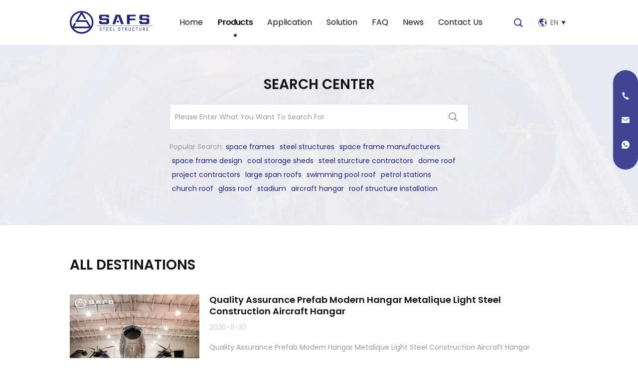

--- FILE ---
content_type: text/html; charset=UTF-8
request_url: https://www.safsteelstructure.com/page/3/?s=steel+sturcture+contractors
body_size: 5807
content:
<!DOCTYPE html>
<html lang="en">
<head>
<meta charset="UTF-8">
<meta name="viewport" content="width=device-width, initial-scale=1.0">
<meta http-equiv="X-UA-Compatible" content="ie=edge">
<meta content="width=device-width, initial-scale=1, maximum-scale=1, minimum-scale=1" name="viewport" />
<link rel="shortcut icon" href="/favicon.ico" />
<meta name="facebook-domain-verification" content="70pwavkk6pb3n13lixisfscrj1yc7o" />
<!--NULL
--><title>Search Result - SAFS</title>
<meta name="description" content="SAFS, which has been established to design, manufacture and assemble prefabricated steel space frames, has now reached a point of designing, manufacturing, and assembling any kind of geometrically definable steel structures.">
<meta name="keywords" content="Quality Assurance Prefab Modern Hangar Metalique Light Steel Construction Aircraft Hangar ">
<link rel="stylesheet" type="text/css" href="https://www.safsteelstructure.com/wp-content/themes/sufang/css/Normalize.css">
<link rel="stylesheet" type="text/css" href="https://www.safsteelstructure.com/wp-content/themes/sufang/css/reset.css">
<link rel="stylesheet" type="text/css" href="https://www.safsteelstructure.com/wp-content/themes/sufang/css/jquery.mmenu.css">
<link rel="stylesheet" type="text/css" href="https://www.safsteelstructure.com/wp-content/themes/sufang/css/swiper.min.css">
<link rel="stylesheet" type="text/css" href="https://www.safsteelstructure.com/wp-content/themes/sufang/css/magnific-popup.css">
<link rel="stylesheet" type="text/css" href="https://www.safsteelstructure.com/wp-content/themes/sufang/css/video.css">
<link href="https://fonts.font.im/css?family=Poppins:400,500,600,700,800,900" rel="stylesheet">
<link rel="stylesheet" type="text/css" href="https://www.safsteelstructure.com/wp-content/themes/sufang/css/xunpan.css">
<link rel="stylesheet" type="text/css" href="https://www.safsteelstructure.com/wp-content/themes/sufang/css/iconfont.css">
<link rel="stylesheet" type="text/css" href="https://www.safsteelstructure.com/wp-content/themes/sufang/css/index.css">
 
<link rel="stylesheet" type="text/css" href="https://www.safsteelstructure.com/wp-content/themes/sufang/css/style.css">  
<!-- begin XHL code-->
<script language="Javascript">  
// document.oncontextmenu=new Function("event.returnValue=false");  
// document.onselectstart=new Function("event.returnValue=false");  
</script>  
<script>
if(!window._XHL){
    (function (x, h, l, j, s) {
        x[j] = x[j] || function () {
            (x[j].a = x[j].a || []).push(arguments)
        };
        s = h.createElement(l);
        z = h.getElementsByTagName(l)[0];
        s.async = true;
        s.charset = 'UTF-8';
        s.src = 'https://lib.leadscloud.com/xhltrackingwithchat.js';
        z.parentNode.insertBefore(s, z);
    })(window, document, 'script', '_XHL');
    _XHL("entID", 200335)
}
</script>
<!--end XHL code-->
<!-- Global site tag (gtag.js) - Google Analytics -->
<script async src="https://www.googletagmanager.com/gtag/js?id=UA-175438464-1"></script>
<script>
  window.dataLayer = window.dataLayer || [];
  function gtag(){dataLayer.push(arguments);}
  gtag('js', new Date());

  gtag('config', 'UA-175438464-1');
</script>


<script>
    window.addEventListener("DOMContentLoaded", function(event) {
        document.querySelectorAll('#xhlFormSubmit').forEach(function(e){
            e.addEventListener('click',function(){
                gtag('event', 'click',{
                    'event_category': 'form'
                });         
            });
        });
    });
</script>
<!-- Meta Pixel Code -->
<script>
!function(f,b,e,v,n,t,s)
{if(f.fbq)return;n=f.fbq=function(){n.callMethod?
n.callMethod.apply(n,arguments):n.queue.push(arguments)};
if(!f._fbq)f._fbq=n;n.push=n;n.loaded=!0;n.version='2.0';
n.queue=[];t=b.createElement(e);t.async=!0;
t.src=v;s=b.getElementsByTagName(e)[0];
s.parentNode.insertBefore(t,s)}(window, document,'script',
'https://connect.facebook.net/en_US/fbevents.js');
fbq('init', '5610281582399585');
fbq('track', 'PageView');
</script>
<noscript><img height="1" width="1" style="display:none"
src="https://www.facebook.com/tr?id=5610281582399585&ev=PageView&noscript=1"
/></noscript>
<!-- End Meta Pixel Code -->

<!-- Global site tag (gtag.js) - Google Ads: 603772374 -->
<script async src="https://www.googletagmanager.com/gtag/js?id=AW-603772374"></script>
<script>
  window.dataLayer = window.dataLayer || [];
  function gtag(){dataLayer.push(arguments);}
  gtag('js', new Date());

  gtag('config', 'AW-603772374');
</script>
<!-- Event snippet for 询盘测试 conversion page -->
<script>
  gtag('event', 'conversion', {'send_to': 'AW-603772374/Q-QdCPGa7tgCENar858C'});
</script>
<style>
#footer{
	display:none !important
}
</style>

</head>
<body>
<header  class="inner_header" >
    <div class="header">
        <div class="wrap flex_row">
            <div class="logo">
            	                    <a href="/"><img  src="https://www.safsteelstructure.com/wp-content/uploads/2020/06/inner_logo.png" title="Space Frame Structure" alt="Space Frame Structure" ></a>
            	            </div>
            <!-- 移动端导航 --> 
            <div class="head_list" style="display: none;">
                <a href="#menu">
                    <span class="iconfont icon-daohang"></span>
                </a>
            </div>
            <nav id="menu" class="addMenuClass">
                <ul>
                   <li><a href="/">Home</a></li>
                   <li>
                        <a href="https://www.safsteelstructure.com/products/">Product</a>
                        <ul>
                                                      <li><a href="https://www.safsteelstructure.com/category/spaceframe/" >Space Frame</a></li>
                                                       <li><a href="https://www.safsteelstructure.com/category/steel-truss-design-welding-nodes/" >Truss roof</a></li>
                                                       <li><a href="https://www.safsteelstructure.com/category/steel-dome-design-for-industrial-commercial/" >Dome roof</a></li>
                                                       <li><a href="https://www.safsteelstructure.com/category/maintenance-structure/" >Maintenance Structure</a></li>
                                                       <li><a href="https://www.safsteelstructure.com/category/accessories/" >Accessories</a></li>
                                                       <li><a href="https://www.safsteelstructure.com/category/portal-steel-structure/" >Portal Steel Structure</a></li>
                                                       <li><a href="https://www.safsteelstructure.com/category/curtain-wall/" >Curtain Wall</a></li>
                                                  </ul>
                    </li>
                    <li> <a href="https://www.safsteelstructure.com/application-center/">Application</a> </li>
                    <li>
                        <a href="https://www.safsteelstructure.com/solution-center/technical-proposal/">Solution</a>
                        <ul>
                                                 </ul>
                    </li>
                    <li> <a href="https://www.safsteelstructure.com/faq/">FAQ</a> </li>
                    <li><a href="https://www.safsteelstructure.com/news-center/">News</a></li>
                    <li> <a href="https://www.safsteelstructure.com/about-us/">About us</a></li>
                    <li> <a href="https://www.safsteelstructure.com/contact-us/">Contact us</a></li>
                </ul>
            </nav>

            <div class="header_ri_box flex_row">
                <!-- PC端主导航 -->
                <nav class="mainNav flex_row" id="mainNav">
                    <ul class="firul flex_row">
                        <li class="firli "><a href="/">Home</a></li>
                        <li class="firli  firli_act  ">
                            <a href="https://www.safsteelstructure.com/products/">Products</a>
                              <ul class="secul ">
                                                                     <li class="secli"><a href="https://www.safsteelstructure.com/category/spaceframe/" > 
                                        <span>Space Frame</span>
                                          
                                     </a>
                                       
                                     </li>
                                                                       <li class="secli"><a href="https://www.safsteelstructure.com/category/steel-truss-design-welding-nodes/" > 
                                        <span>Truss roof</span>
                                          
                                     </a>
                                       
                                     </li>
                                                                       <li class="secli"><a href="https://www.safsteelstructure.com/category/steel-dome-design-for-industrial-commercial/" > 
                                        <span>Dome roof</span>
                                          
                                     </a>
                                       
                                     </li>
                                                                       <li class="secli"><a href="https://www.safsteelstructure.com/category/maintenance-structure/" > 
                                        <span>Maintenance Structure</span>
                                          
                                     </a>
                                       
                                     </li>
                                                                       <li class="secli"><a href="https://www.safsteelstructure.com/category/accessories/" > 
                                        <span>Accessories</span>
                                          
                                     </a>
                                       
                                     </li>
                                                                       <li class="secli"><a href="https://www.safsteelstructure.com/category/portal-steel-structure/" > 
                                        <span>Portal Steel Structure</span>
                                          
                                     </a>
                                       
                                     </li>
                                                                       <li class="secli"><a href="https://www.safsteelstructure.com/category/curtain-wall/" > 
                                        <span>Curtain Wall</span>
                                          
                                     </a>
                                       
                                     </li>
                                                              </ul>
                        </li>
                        <li class="firli "><a href="https://www.safsteelstructure.com/application-center/">Application</a></li>
                        <li class="firli "><a href="https://www.safsteelstructure.com/solution-center/technical-proposal/">Solution</a>
                          <ul class="secul ">
                                                       </ul>
                        </li>
                        <li class="firli "><a href="https://www.safsteelstructure.com/faq/">FAQ</a></li>
                        <li class="firli "><a href="https://www.safsteelstructure.com/news-center/">News</a></li>
                        <li class="firli ">
                        	<a href="https://www.safsteelstructure.com/contact-us/">Contact Us</a>
                        	 <ul class="secul ">
                               
                                 <li class="secli">
                                 	<a href="https://www.safsteelstructure.com/about-us/" > 
                                    	<span>About Us</span>
                                	</a>
                                 </li>
                            </ul>
                        </li>
                    </ul>
                </nav>

                <div class="header_ri flex_row">
                    <a href="/index.php?s="><span class="iconfont icon-fangdajing"></span></a>
                    <span>|</span>
                    <div class="header_top_transform flex_row">
                        <span class="iconfont icon-yuyan" style="margin-right: 5px;"></span>
                        <span>EN</span>
                        <span class="iconfont icon-you"></span>
                        <!-- <ul>
                            <li><a href="javascript:;">Chinese</a></li>
                            <li><a href="javascript:;">English</a></li>
                        </ul> -->
                    </div>
                </div>
            </div>
        </div> 
    </div>
</header><div class="search content">
    
    <div class="search_top section80">
        <div class="wrap">
            <h2 class="in_h2 margin_bot30"><span>search center</span></h2>
            <form action="/index.php" method="get" class="flex_row">
                <input type="" name="s" placeholder="Please Enter What You Want To Search For">
                <button type="submit"><span class="iconfont icon-fangdajing"></span></button>
            </form>
            <div class="search_hot flex_row">
                <!-- <p>popular searches:</p> -->
                             <p class="flex_row">
                    <span>Popular Search:</span>
                    
                    <a href="/index.php?s=space frames">space frames</a>
                     
                    <a href="/index.php?s=steel structures">steel structures</a>
                     
                    <a href="/index.php?s=space frame manufacturers">space frame manufacturers</a>
                     
                    <a href="/index.php?s=space frame design">space frame design</a>
                     
                    <a href="/index.php?s=coal storage sheds">coal storage sheds</a>
                     
                    <a href="/index.php?s=steel sturcture contractors">steel sturcture contractors</a>
                     
                    <a href="/index.php?s=dome roof">dome roof</a>
                     
                    <a href="/index.php?s=project contractors">project contractors</a>
                     
                    <a href="/index.php?s=large span roofs">large span roofs</a>
                     
                    <a href="/index.php?s=swimming pool roof">swimming pool roof</a>
                     
                    <a href="/index.php?s=petrol stations">petrol stations</a>
                     
                    <a href="/index.php?s=church roof">church roof</a>
                     
                    <a href="/index.php?s=glass roof">glass roof</a>
                     
                    <a href="/index.php?s=stadium">stadium</a>
                     
                    <a href="/index.php?s=aircraft hangar">aircraft hangar</a>
                     
                    <a href="/index.php?s=roof structure installation">roof structure installation</a>
                     
                </p>
              
            </div>
        </div>
    </div>
    <div class="search_bot section80">
        <div class="wrap">
            <div class="search_bot_tt flex_row">
                <h2 class="in_h2">All Destinations</h2>
                <!-- <span class="search_result_num">60</span> -->
            </div>
            <ul class="searchul newcenterul clearfix margin_top50">
                   

                <li class="flex_row_top margin_bot50">
                    <div class="li_img">
                       <a href="https://www.safsteelstructure.com/quality-assurance-prefab-modern-hangar-metalique-used-light-steel-construction-aircraft-hangar/" title="Quality Assurance Prefab Modern Hangar Metalique Light Steel Construction Aircraft Hangar" class="img-box" ><img src="https://www.safsteelstructure.com/wp-content/uploads/2020/11/Hbf21262a38f14ce9b520c0e3d3f251f8R2.jpg"  title="Quality Assurance Prefab Modern Hangar Metalique Light Steel Construction Aircraft Hangar" alt="Quality Assurance Prefab Modern Hangar Metalique Light Steel Construction Aircraft Hangar" ></a>
                    </div>
                    <div class="li_text">
                        <h4><a href="https://www.safsteelstructure.com/quality-assurance-prefab-modern-hangar-metalique-used-light-steel-construction-aircraft-hangar/">Quality Assurance Prefab Modern Hangar Metalique Light Steel Construction Aircraft Hangar</a></h4>
                        <em>2020-11-30</em>
                        <a href="https://www.safsteelstructure.com/quality-assurance-prefab-modern-hangar-metalique-used-light-steel-construction-aircraft-hangar/"><article>Quality Assurance Prefab Modern Hangar Metalique Light Steel Construction Aircraft Hangar</article></a>
                        <a href="https://www.safsteelstructure.com/quality-assurance-prefab-modern-hangar-metalique-used-light-steel-construction-aircraft-hangar/" class="in_more margin_top30">
                            <span class="iconfont icon--you"></span>
                        </a>
                    </div>
                </li>
                   

                <li class="flex_row_top margin_bot50">
                    <div class="li_img">
                       <a href="https://www.safsteelstructure.com/light-weight-steel-structure-building-space-frame-structure-warehouse-workshop-roof-truss/" title="Light Weight Steel Structure Building Space Frame Structure Warehouse Workshop Roof Truss" class="img-box" ><img src="https://www.safsteelstructure.com/wp-content/uploads/2020/12/2-1.jpg"  title="Light Weight Steel Structure Building Space Frame Structure Warehouse Workshop Roof Truss" alt="Light Weight Steel Structure Building Space Frame Structure Warehouse Workshop Roof Truss" ></a>
                    </div>
                    <div class="li_text">
                        <h4><a href="https://www.safsteelstructure.com/light-weight-steel-structure-building-space-frame-structure-warehouse-workshop-roof-truss/">Light Weight Steel Structure Building Space Frame Structure Warehouse Workshop Roof Truss</a></h4>
                        <em>2020-12-03</em>
                        <a href="https://www.safsteelstructure.com/light-weight-steel-structure-building-space-frame-structure-warehouse-workshop-roof-truss/"><article>Light Weight Steel Structure Building Space Frame Structure Warehouse Workshop Roof Truss</article></a>
                        <a href="https://www.safsteelstructure.com/light-weight-steel-structure-building-space-frame-structure-warehouse-workshop-roof-truss/" class="in_more margin_top30">
                            <span class="iconfont icon--you"></span>
                        </a>
                    </div>
                </li>
                   

                <li class="flex_row_top margin_bot50">
                    <div class="li_img">
                       <a href="https://www.safsteelstructure.com/large-span-design-space-frame-steel-structural-arch-roof-design-coal-storage-shed/" title="Large Span Design Space Frame Steel Structural Arch Roof Design Coal Storage Shed" class="img-box" ><img src="https://www.safsteelstructure.com/wp-content/uploads/2020/12/22.jpg"  title="Large Span Design Space Frame Steel Structural Arch Roof Design Coal Storage Shed" alt="Large Span Design Space Frame Steel Structural Arch Roof Design Coal Storage Shed" ></a>
                    </div>
                    <div class="li_text">
                        <h4><a href="https://www.safsteelstructure.com/large-span-design-space-frame-steel-structural-arch-roof-design-coal-storage-shed/">Large Span Design Space Frame Steel Structural Arch Roof Design Coal Storage Shed</a></h4>
                        <em>2020-12-01</em>
                        <a href="https://www.safsteelstructure.com/large-span-design-space-frame-steel-structural-arch-roof-design-coal-storage-shed/"><article>The best choice for coal storage buildings Large span, large space, the smallest span can reach 50m, fast construction, low cost. These are the advantages of st&hellip;</article></a>
                        <a href="https://www.safsteelstructure.com/large-span-design-space-frame-steel-structural-arch-roof-design-coal-storage-shed/" class="in_more margin_top30">
                            <span class="iconfont icon--you"></span>
                        </a>
                    </div>
                </li>
                  
            </ul>

            <!-- 分页器 -->

            <div class="page-splitter margin_top50">
                    
                            <div class='wp-pagenavi' role='navigation'>
<a class="previouspostslink" rel="prev" aria-label="上一页" href="https://www.safsteelstructure.com/page/2/?s=steel+sturcture+contractors">&lt;</a><a class="page smaller" title="第 1 页" href="https://www.safsteelstructure.com/?s=steel+sturcture+contractors">1</a><a class="page smaller" title="第 2 页" href="https://www.safsteelstructure.com/page/2/?s=steel+sturcture+contractors">2</a><span aria-current='page' class='current'>3</span>
</div>                             
            </div>
        </div>
    </div>

</div>
<!-- 侧边浮窗 -->
<nav class="nav_right1" id="nav_right1">
  <!-- <div class="item_box">
      <div class="nav_right1_item">
        <div class="scroll">
          <span class="item_number iconfont icon-ai-search"></span>
          <div class="item_details" style="display: none;">
              <form action="/index.php" method="get" class="">
                  <input type="" name="s" placeholder="Search">
                  <button  type="submit"><span class="iconfont icon-ai-search"></span></button>
              </form>
          </div>
        </div>
      </div>
  </div> -->
  <div class="item_box">
      <div class="nav_right1_item"><a href="tel:+86- 177 1295 2852" class="scroll">
          <span class="item_number iconfont icon-dianhua1"></span>
          <div class="item_details" style="display: none;">+86- 177 1295 2852</div></a></div>
  </div>
  <div class="item_box">
      <div class="nav_right1_item"><a href="mailto:safs139@safsteelstructure.com" class="scroll">
          <span class="item_number iconfont icon-xinxiduanxinxiaoxitixingyoujiansixinyouxiang"></span>
          <div class="item_details" style="display: none;">safs139@safsteelstructure.com</div>
      </a></div>
  </div>
  <div class="item_box">
      <div class="nav_right1_item"><a href="https://api.whatsapp.com/send/?phone=8617712952852" target="_blank" class="scroll">
          <span class="item_number iconfont icon-whatsapp"></span>
          <div class="item_details" style="display: none;">8617712952852</div>
      </a></div>
  </div>
</nav>

<!-- 侧边浮窗 -- end -->

<footer>
    <div class="wrap">
        <div class="fot_top flex_row_top padding_top50 padding_bot60">
            <div class="fot_top_le">
                <div class="fot_logo">
                    <a href="/"><img  src="https://www.safsteelstructure.com/wp-content/uploads/2025/05/SAFS-LOGO.png" title="SAFS-LOGO" alt="SAFS-LOGO" ></a>
                </div>
                <div class="BURY_CODE_528901abe418477bace623745bbdbfcf"></div>
            </div>
            <div class="fot_nav flex_row_top">
                <div class="fot_nav_item">
                    <h3 class="margin_bot30">Products</h3>
                                               <a href="https://www.safsteelstructure.com/category/spaceframe/" >Space Frame</a>
                                               <a href="https://www.safsteelstructure.com/category/steel-truss-design-welding-nodes/" >Truss roof</a>
                                               <a href="https://www.safsteelstructure.com/category/steel-dome-design-for-industrial-commercial/" >Dome roof</a>
                                               <a href="https://www.safsteelstructure.com/category/maintenance-structure/" >Maintenance Structure</a>
                                               <a href="https://www.safsteelstructure.com/category/accessories/" >Accessories</a>
                                               <a href="https://www.safsteelstructure.com/category/portal-steel-structure/" >Portal Steel Structure</a>
                                               <a href="https://www.safsteelstructure.com/category/curtain-wall/" >Curtain Wall</a>
                                      </div>
                <!-- <div class="fot_nav_item">
                    <h3 class="margin_bot30">application</h3>
                                              <a href="https://www.safsteelstructure.com/cases_category/bulk-storage/" >Bulk Storage</a>
                                              <a href="https://www.safsteelstructure.com/cases_category/aircraft-hangar/" >Aircraft Hangar</a>
                                              <a href="https://www.safsteelstructure.com/cases_category/warehouse/" >Warehouse</a>
                                              <a href="https://www.safsteelstructure.com/cases_category/skylight-roof/" >Skylight Roof</a>
                                              <a href="https://www.safsteelstructure.com/cases_category/stadium-roof/" >Stadium Roof</a>
                                              <a href="https://www.safsteelstructure.com/cases_category/gas-station/" >Gas Station</a>
                                              <a href="https://www.safsteelstructure.com/cases_category/church-community-centre/" >Church Community Centre</a>
                                              <a href="https://www.safsteelstructure.com/cases_category/shopping-mall-exhibition/" >Shopping Mall &amp; Exhibition</a>
                                              <a href="https://www.safsteelstructure.com/cases_category/bus-train-station-roof/" >Bus &amp; Train Station Roof</a>
                                              <a href="https://www.safsteelstructure.com/cases_category/swimming-pool-roof/" >Swimming Pool Roof</a>
                                      </div>
                <div class="fot_nav_item">
                    <h3 class="margin_bot30">Solution</h3>
                                       <a href="https://www.safsteelstructure.com/solution-center/technical-proposal/">Technical Proposal</a>
                                         <a href="https://www.safsteelstructure.com/solution-center/fabrication/">Fabrication</a>
                                         <a href="https://www.safsteelstructure.com/solution-center/transportation/">Transportation</a>
                                         <a href="https://www.safsteelstructure.com/solution-center/erection/">Erection</a>
                                         <a href="https://www.safsteelstructure.com/solution-center/after-sale/">After-Sale</a>
                       
                </div> -->
                <div class="fot_nav_item">
                    <h3 class="margin_bot30">Contact US</h3>
                    
                    <p class="flex_row">
                        <span>Tel:</span>
                        <span> 
                                                        <a href="tel:+86- 177 1295 2852">+86- 177 1295 2852</a><br/>
                             
                            </span>
                    </p>
                    <p class="flex_row">
                        <span>Email:</span>
                        <span><a href="mailto:safs139@safsteelstructure.com">safs139@safsteelstructure.com</a></span>
                    </p>
                    <p>Dapeng Town Industrial Park, Tongshan District, Xuzhou City, Jiangsu Province, China</p>
                </div>
            </div>
        </div>
        <div class="fot_bot flex_row padding_top20 padding_bot30">
            <div class="fot_bot_le flex_row">
                <p>
                   Copyright ©  2014 - 2025. SAFS. All rights reserved.  &nbsp; &nbsp; <a href="https://www.safsteelstructure.com/privacy-policy/">Privacy Policy</a>  &nbsp; &nbsp;  <a href="/sitemap.xml" target="_blank">Sitemap</a>
                </p>
            </div>
            <div class="fot_bot_ri flex_row">
                <div class="in_share">
                    <a href="https://www.linkedin.com/company/safsteelstructure/" target="_blank"><span class="iconfont icon-linkin"></span></a>
                    <a href="https://www.facebook.com/Xuzhou-SAFS-Steel-Structure-Engineering-Co-Ltd-102732231533802/" target="_blank"><span class="iconfont icon-Facebook"></span></a>
                    <a href="https://www.youtube.com/@safsspaceframe" target="_blank"><span class="iconfont icon-youtube"></span></a>
                    <a href="https://x.com/framespace2" target="_blank"><span class="iconfont icon-icon"></span></a>
                    <a href="https://www.instagram.com/safssteelstructurespaceframe/" target="_blank"><span class="iconfont icon-ins"></span></a>
                    <a href="https://www.pinterest.com/spaceframe22/" target="_blank"><span class="iconfont icon-pinterest"></span></a>
                    <a href="https://www.tiktok.com/@safsteelstructure" target="_blank"><span class="iconfont icon-tiktok1"></span></a>
                </div>
            </div>
        </div>
    </div>
</footer>

<!-- 回到顶部 -->

<div id="gotop">

    <span class="iconfont icon-huidaodingbu"></span>

</div>
<!--手机底部导航-->
<div id="dibunav">
    <ul class="dibunav-con">

        <li class="transform-btn-one">
            <a href="https://www.safsteelstructure.com/products/" class="transform-btn-one"><img src="https://www.safsteelstructure.com/wp-content/themes/sufang/img/Products.png" class="transform-btn-one" alt=""/>
                <p class="transform-btn-one">Product</p>
            </a>
        </li>
        <li class="transform-btn-two">
            <a href="https://www.safsteelstructure.com/application-center/" class="transform-btn-two"><img src="https://www.safsteelstructure.com/wp-content/themes/sufang/img/Service.png" class="transform-btn-two" alt=""/>
                <p class="transform-btn-two">application</p>
            </a>
        </li>


        <li class="transform-btn-three">
            <a href="https://www.safsteelstructure.com/contact-us/" class="transform-btn-three"><img src="https://www.safsteelstructure.com/wp-content/themes/sufang/img/Contact.png" class="transform-btn-three" alt=""/>
                <p class="transform-btn-three">Message</p>
            </a>
        </li>
        <li class="transform-btn-three">
            <a href="javascript:;" onclick="_XHL.a.openChat()" class="transform-btn-three"><img src="https://www.safsteelstructure.com/wp-content/themes/sufang/img/Chat.png" class="transform-btn-three" alt=""/>
                <p class="transform-btn-three">Contact</p>
            </a>
        </li>

    </ul>
</div>
<script type="text/javascript" src="https://www.safsteelstructure.com/wp-content/themes/sufang/js/jquery-3.2.1.min.js"></script>
<script type="text/javascript" src="https://www.safsteelstructure.com/wp-content/themes/sufang/js/swiper.min.js"></script>
<script type="text/javascript" src="https://www.safsteelstructure.com/wp-content/themes/sufang/js/jquery.mmenu.min.js"></script>
<script type="text/javascript" src="https://www.safsteelstructure.com/wp-content/themes/sufang/js/jquery.magnific-popup.min.js"></script>
<script type="text/javascript" src="https://www.safsteelstructure.com/wp-content/themes/sufang/js/pingzi_video.js"></script>
<script type="text/javascript" src="https://www.safsteelstructure.com/wp-content/themes/sufang/js/jquery.lazyload.min.js"></script>
<script type="text/javascript" src="https://www.safsteelstructure.com/wp-content/themes/sufang/js/wow.min.js"></script>
<script type="text/javascript" src="https://www.safsteelstructure.com/wp-content/themes/sufang/js/main.js"></script>
<script type="text/javascript" src="https://www.safsteelstructure.com/wp-content/themes/sufang/js/index.js"></script>
<script>
	(function(x, h, l, j, s) {
		x[j] = x[j] || function() {
			(x[j].a = x[j].a || []).push(arguments)
		};
		s = h.createElement(l);
		z = h.getElementsByTagName(l)[0];
		s.async = true;
		s.charset = "UTF-8";
		s.src = "https://lib.leadscloud.com/Front-Form/buryForm/xhlform_NEW.js";
		z.parentNode.insertBefore(s, z);
	})(window, document, "script", "_XHLF");
	var arr = [
		"528901abe418477bace623745bbdbfcf",
		"2a182bd554b24b2ab932f0ff5ba31255",
    "b136ceaf3f684924b4c56fe99c1c4aeb",
	];
	_XHLF("200335", "6fbb3559444d48b7bc75c2f59e00ebca", arr, "empty.css");
</script>
<!-- Global site tag (gtag.js) - Google Analytics -->
<script async src="https://www.googletagmanager.com/gtag/js?id=UA-175438464-1"></script>
<script>
  window.dataLayer = window.dataLayer || [];
  function gtag(){dataLayer.push(arguments);}
  gtag('js', new Date());

  gtag('config', 'UA-175438464-1');
</script>
</body>
</html>


--- FILE ---
content_type: text/css
request_url: https://www.safsteelstructure.com/wp-content/themes/sufang/css/reset.css
body_size: 3948
content:
/*清除并统一浏览器默认样式*/

body,div,dl,dt,dd,ul,ol,li,h1,h2,h3,h4,h5,h6,pre,form,fieldset,input,textarea,p,blockquote,th,td {

	margin:0;

	padding:0;

}

table {

	border-collapse:collapse;

	border-spacing:0;

}

fieldset,img {

	border:0;

}

address,caption,cite,code,dfn,em,strong,th,var {

	font-style:normal;

	font-weight:normal;

}

ul {

	list-style:none;

}

caption,th {

	text-align:left;

}

h1,h2,h3,h4,h5,h6 {

	font-size:100%;

	font-weight:normal;

	line-height: 1.4em;

}

q:before,q:after {

	content:'';

}

abbr,acronym {

	border:0;

}

/*通用样式设置*/



* {

	margin: 0px;

	padding: 0px;

	box-sizing: border-box;

	-moz-box-sizing: border-box;

	-webkit-box-sizing: border-box;

	-webkit-tap-highlight-color: rgba(0, 0, 0, 0); /* 取消链接高亮 */

	-o-tap-highlight-color: rgba(0, 0, 0, 0); /* 取消链接高亮 */

	-ms-tap-highlight-color: rgba(0, 0, 0, 0); /* 取消链接高亮 */

	-moz-tap-highlight-color: rgba(0, 0, 0, 0); /* 取消链接高亮 */

	font-style: normal;

	/*list-style: none;*/

	font-family: 'Poppins', sans-serif;

	/*-moz-transition: all .5s;

	-ms-transition: all .5s;

	-o-transition: all .5s;

	-webkit-transition: all .5s;

	transition: all .5s;*/

}



a {

	text-decoration: none;

	/*word-break: break-all;*/

}

img {

    border: none;

}

body {

	position: relative;

	min-height: 100%;

	font-size: 14px;

	color: #666;

	min-width: 320px;

	overflow-x: hidden;

	background: #fff;

}

input::-webkit-input-placeholder, textarea::-webkit-input-placeholder { 

color: #999; 

} 

input:-moz-placeholder, textarea:-moz-placeholder { 

color: #999; 

} 

input::-moz-placeholder, textarea::-moz-placeholder { 

color: #999; 

} 

input:-ms-input-placeholder, textarea:-ms-input-placeholder { 

color: #999; 

}

textarea {

	resize: none;

}

/*详情页图片*/

.alignleft {

  float: left;

  margin: 6px 28px 28px 0;

}



.alignright {

  float: right;

  margin: 6px 0 28px 28px;

}



.aligncenter {

  clear: both;

  display: block;

  margin: 0 auto 28px;

}

/*清除浮动*/

.clearfix:after {

	content:".";

	display:block;

	height:0;

	clear: both;

	visibility:hidden;

}

.box {

  width: 95%;

  margin: 0 auto;

  max-width: 1440px;

}

.wrap {

  width: 95%;

  margin: 0 auto;

  max-width: 1280px;

}

.content {

	margin-right: auto;

	margin-left: auto;

	max-width: 1920px;

}



@media all and (max-width: 1440px) {

	.wrap {

		max-width: 1000px;

	}

}



/*inner_banner*/

.inner_banner {

	width: 100%;

}

.inner_banner img {

	display: block;

	width: 100%;

}

/*面包屑导航*/

.breadnav {

	font-size: 16px;

}

.breadnav_box {

	display: flex;

	display: -webkit-flex;

	align-items: center;

	padding-top: 20px;

	padding-bottom: 20px;

	border-bottom: 1px solid #eee;

}

.breadnav a {

	color: #666;

	text-transform: capitalize;

}

.breadnav span {

	color: #666;

	margin: 0 5px;

}

.breadnav span:first-child {

	margin-left: 0;

}

.breadnav a:hover {

	color: #2f318b;

}

@media all and (max-width: 1440px) {

	.breadnav {

		font-size: 14px;

	}

}

@media all and (max-width: 768px) {

	.breadnav span,.breadnav span.iconfont {

		font-size: 12px;

	}

	.breadnav_box>a:last-child {

		overflow: hidden;

		text-overflow:ellipsis;

		white-space: nowrap;

	}

}



/*滚轮导航样式*/

.nav-list-box {

	overflow: auto;

}



.nav-scroll {

	width: 100%;

	text-align: center;

	white-space:nowrap;

}



.nav-scroll a {

	/*padding: 0 30px;*/

}



.nav-list-box::-webkit-scrollbar {

    width: 4px;    

    /*height: 4px;*/

    display: none;

}

.nav-list-box::-webkit-scrollbar-thumb {

    border-radius: 10px;

    -webkit-box-shadow: inset 0 0 5px rgba(0,0,0,0.2);

    background: rgba(0,0,0,0.2);

    display: none;

}

.nav-list-box::-webkit-scrollbar-track {

    -webkit-box-shadow: inset 0 0 5px rgba(0,0,0,0.2);

    border-radius: 0;

    background: rgba(0,0,0,0.1);

    display: none;

}



/*iframe 视频样式 - 设置宽高*/

/*.pc-slide-video {

	position: relative;

	padding-bottom: 56.25%;

	padding-bottom: 100%;

	height: 0;

	overflow: hidden;

}

.pc-slide-video iframe,

.pc-slide-video object,

.pc-slide-video embed {

	position: absolute;

	top: 0;

	left: 0;

	width: 100%;

	height: 100%;

}*/

/*弹性布局*/

.flex_row {

	display: flex;

	display: -webkit-flex;

	flex-direction: row;

	justify-content: space-between;

	align-items: center;

	flex-wrap: wrap;

}

.flex_row_top {

	display: flex;

	display: -webkit-flex;

	flex-direction: row;

	justify-content: space-between;

	align-items: flex-start;

	flex-wrap: wrap;

}

/*分享*/



.in_share {

	display: flex;

	display: -webkit-flex;

	flex-direction: row;

	align-items: center;

	width: 300px;

	/*justify-content: space-between;*/

	justify-content: flex-start;

}



.in_share a {

	display: block;

	width: 35px;

	margin-right: 10px;

	height: 35px;

	border-radius: 50%;

	background-color: #9ba0a4;

	position: relative;

}

.in_share a span.iconfont {

	position: absolute;

	top: 50%;

	left: 50%;

	transform: translate(-50%,-50%);

	color: #070310;

	font-weight: 900;

}

.in_share a:hover {

	background-color: #2f318b;

}

.in_share a:hover span.iconfont {

	color: #fff;

}

/*分页器*/

.page-splitter {

	text-align: center;

}

.page-splitter a, .page-splittera.nextpostslink, .page-splittera.previouspostslink {

	color: #333;

	width: 30px;

	height: 30px;

	line-height: 30px;

	text-align: center;

	margin: 0 5px;

	display: inline-block;

	border-radius: 50%;

	background: #d2d2d2;

	color: #fff;

}

.page-splitter span.current {

	color: #333;

	width: 30px;

	height: 30px;

	line-height: 30px;

	text-align: center;

	margin: 0 5px;

	display: inline-block;

	border-radius: 50%;

	background-color: #2f318b;

	color: #fff;

}

/*.page-splitter a:first-child,.page-splitter a:last-child {

	background: none;

	color: #d2d2d2;

	margin: 0 20px;

}*/

.page-splitter a:hover {

	background-color: #2f318b;

}

.page-splitter a:first-child:hover,.page-splitter a:last-child:hover {

	background: none;

	color: #2f318b;

}

.page-splitter a.page-splitter-avtive {

	color: #fff;

	background-color: #2f318b;

}

.page-splitter a span.iconfont {

	font-weight: 600;

}

/*模块标题*/

.in_title {

	text-align: center;

	position: relative;

	padding: 10px 0;

}

.in_title:after {

	content: "";

	position: absolute;

	top: 50%;

	left: 50%;

	transform: translate(-50%,-50%);

	width: 83px;

	height: 84px;

	background: url(../images/in_title_bg.png) no-repeat center;

	background-size: cover;

}

.in_title h2 {

	font-size: 34px;

	color: #111;

	text-transform: uppercase;

	font-weight: 600;

}

.in_title h3 {

	font-size: 14px;

	color: #999;

}



@media all and (max-width: 1440px) {

	.in_title h2 {

		font-size: 26px;

	}

	.in_title h3 {

		font-size: 12px;

	}

	.in_title:after {

		width: 70px;

		height: 71px;

	}

}



/*主标题*/

h1 {

	line-height: 1.4em;

	font-size: 34px;

	color: #111;

	font-weight: 600;

}

@media all and (max-width: 1440px) {

	h1 {

		font-size: 26px;

	}

}

@media all and (max-width: 768px) {

	h1 {

		font-size: 20px;

	}

}

/*副标题*/

h2 {

	line-height: 1.4em;

	font-size: 34px;

	color: #111;

	text-transform: uppercase;

	font-weight: 600;

}

@media all and (max-width: 1440px) {

	h2 {

		font-size: 28px;

	}

}

@media all and (max-width:768px) {

	h2 {

		font-size: 24px;

	}

}

/*小模块标题*/

h3 {

	line-height: 1.4em;

}



h3.item_h3 {

	font-size: 24px;

	color: #000;

	font-weight: 600;

	position: relative;

	border-bottom: 2px solid #eee;

	padding-bottom: 12px;

	margin-bottom: 30px;

}

h3.item_h3:after {

	content: "";

	position: absolute;

	width: 40px;

	height: 2px;

	background: #2f318b;

	left: 0;

	bottom: -1px;

}



@media all and (max-width: 1440px) {

	h3.item_h3 {

		font-size: 20px;

	}

}



/*文章-产品标题*/

h4 {

	line-height: 1.5em;

}



h4 a {

	color: #111;

	font-weight: 600;

}

h4 a:hover {

	color: #2f318b;

}

a article {

	color: #999;

}

a article:hover {

	color: #2f318b;

}

/*溢出隐藏*/

.single_ellipsis {

	overflow: hidden;

	text-overflow:ellipsis;

	white-space: nowrap;

}

.multi_ellipsis {

	display: -webkit-box;

	-webkit-box-orient: vertical;

	-webkit-line-clamp: 2;

	overflow: hidden;

}

/*阴影效果

-webkit-box-shadow:inset 0 0 10px #0CC;

-moz-box-shadow:inset 0 0 10px #0CC;

box-shadow:inset 0 0 10px #0CC;*/



/*文章详情*/

article {

	font-size: 16px;

	line-height: 25px;

	color: #666;

}

article p {

	margin-bottom: 30px;

}

article p:last-child {

	margin-bottom: 0;

}

article img {

	display: block;

	max-width: 100%;

	height: auto;

	margin-bottom: 30px;

}

article ul{
	padding-left: 22px;
}

article ol {

	padding-left: 15px;

}





@media all and (max-width: 1440px) {

	article {

		font-size: 14px;

	}

	article p {

		margin-bottom: 20px;

	}

	article img {

		margin-bottom: 20px;

	}

}

/*详情页表格样式*/

article .tableDiv {

	overflow: auto;

}

article table {

	border: 1px solid #dcdfe1;

	border-bottom: none;

  	/*overflow:auto;*/

  	width: 100%;

}

article table thead,

article table tbody {



}

article table tr {

    background-color: #fff;

	border-bottom: 1px solid #dcdfe1;



}

article table tr:nth-child(2n+1) {

	background-color: #f8f8f8;

}

article table tr th {

	font-size: 16px;

	color: #8b949b;

	padding-top: 10px;

	padding-bottom: 10px;    

	font-weight: 600;

}

article table tr td {

	border-right: 1px solid #dcdfe1;

	font-size: 14px;

	color: #8b949b;

	padding: 8px 10px;

}

article table tr td p {

	padding-bottom: 0;

}

article table tr td:last-child {

	border-right: none;

}



/*内页小导航*/

.innerNav {

	width: 100%;

	display: flex;

	display: -webkit-flex;

	flex-direction: row;

	flex-wrap: wrap;

	justify-content: space-around;

	height: 70px;

	line-height: 70px;

}

.innerNav a {

	color: #111111;

	font-size: 18px;

	border-bottom: 2px solid #fff;

	padding: 0 10px;

}

.innerNav a:hover {

	color: #fa8241;

	border-bottom: 2px solid #fa8241;

}



/*分割线*/

.cut {

	display: block;

	width: 30px;

	height: 1px;

	background-color: #fa8241;

	margin-top: 10px;

	margin-bottom: 25px;

}

/*更多*/

.in_more {

	display: block;

	position: relative;

	width: 35px;

	height: 35px;

	border-radius: 50%;

	border: 1px solid #b7b7b7;

}

.in_more span {

	position: absolute;

	top: 50%;

	left: 50%;

	transform: translate(-50%,-50%);

	color: #b7b7b7;

	font-weight: 600;

	transition: all .3s;

}



.in_more:hover {

	background: #2f318b;

}

.in_more:hover span {

	color: #fff;

	transform: translate(-20%,-50%);

}



@media all and (max-width: 1440px) {

	.in_more {

		width: 30px;

		height: 30px;

	}

}





/*返回顶部*/



#gotop {

	width: 50px;

    height: 50px;

    line-height: 50px;

    text-align: center;

    border-radius: 50%;

    background: #2f318b;

    position: fixed;

    bottom: 10%;

    left: 3%;

    z-index: 10;

    text-align: center;

    cursor: pointer;

    color: #fff;

    opacity: .9;

}

#gotop:hover {

	opacity: 1;

}

#gotop span {

	font-size: 30px!important;

}



/*底部导航样式*/



#dibunav{

	display: none;

}

@media only screen and (max-width: 750px) {

	#dibunav{

		width: 80%;

		position: fixed;

		display: block;

		bottom: 0%;

		left: 50%;

		transform: translate(-50%,-50%);

		display: flex;

    	justify-content: center;

    	background: rgba(245,245,245,0.9);

    	border-radius: 100px;

    	z-index: 99;

    	box-shadow: 0px 26px 25px -29px #000;

	}

}

#dibunav .dibunav-con{

	width: 95%;

	display: -webkit-flex;

	display: flex;

}

#dibunav .dibunav-con li{

	text-align: center;

	float: left;

	width: 25%;

	padding: 16px 0px;

}

#dibunav .dibunav-con li{

	border-left: 1px solid #fff;

}

#dibunav .dibunav-con li:nth-child(1){

	border-left: none;

}

#dibunav .dibunav-con li a{

	color: #1968d1;

	text-align: center;

}

#dibunav .dibunav-con li a img{

	/*width: 100%;*/

	display: inline-block;

	margin: 0 auto;

}

@media only screen and (max-width: 450px) {

	#dibunav{

		width: 95%;

		height: 63px;

	}

	#dibunav .dibunav-con li a img{

		width: 25px;

	}

	#dibunav .dibunav-con li{

		    padding: 8px 0px 10px 0;

	}

}

@media only screen and (max-width: 320px) {

	#dibunav{

		width: 100%;

		bottom: -3%;

	}

	#dibunav .dibunav-con li a img{

		width: 20px;

	}

}



/*模块-间距*/



.section100 {

	padding: 100px 0;

}

.section80 {

	padding: 80px 0;

}

.section60 {

	padding: 60px 0;

}

.section50 {

	padding: 50px 0;

}



@media all and (max-width: 1440px) {

	.section100 {

		padding: 80px 0;

	}

	.section80 {

		padding: 60px 0;

	}

	.section60 {

		padding: 50px 0;

	}

	.section50 {

		padding: 40px 0;

	}	

}

@media all and (max-width: 1023px) {

	.section100 {

		padding: 60px 0;

	}

	.section80 {

		padding: 50px 0;

	}

	.section60 {

		padding: 40px 0;

	}

	.section50 {

		padding: 30px 0;

	}	

}

@media all and (max-width: 768px) {

	.section100 {

		padding: 50px 0;

	}

	.section80 {

		padding: 40px 0;

	}

	.section60 {

		padding: 30px 0;

	}	

}

@media all and (max-width: 450px) {

	.section100 {

		padding: 40px 0;

	}

	.section80 {

		padding: 30px 0;

	}

}



/*margin_top*/

.margin_top100 {

	margin-top: 100px;

}

.margin_top80 {

	margin-top: 80px;

}

.margin_top60 {

	margin-top: 60px;

}

.margin_top50 {

	margin-top: 50px;

}

.margin_top40 {

	margin-top: 40px;

}

.margin_top30 {

	margin-top: 30px;

}

.margin_top20 {

	margin-top: 20px;

}



@media all and (max-width: 1440px) {

	.margin_top100 {

		margin-top: 80px;

	}

	.margin_top80 {

		margin-top: 60px;

	}

	.margin_top60 {

		margin-top: 50px;

	}

	.margin_top50 {

		margin-top: 40px;

	}

	.margin_top40 {

		margin-top: 30px;

	}

	.margin_top30 {

		margin-top: 20px;

	}

}

@media all and (max-width: 1023px) {

	.margin_top100 {

		margin-top: 60px;

	}

	.margin_top80 {

		margin-top: 50px;

	}

	.margin_top60 {

		margin-top: 40px;

	}

	.margin_top50 {

		margin-top: 30px;

	}

	.margin_top40 {

		margin-top: 20px;

	}

}

@media all and (max-width: 768px) {

	.margin_top100 {

		margin-top: 50px;

	}

	.margin_top80 {

		margin-top: 40px;

	}

	.margin_top60 {

		margin-top: 30px;

	}

	.margin_top50 {

		margin-top: 20px;

	}

}

@media all and (max-width: 450px) {

	.margin_top100 {

		margin-top: 40px;

	}

	.margin_top80 {

		margin-top: 30px;

	}

	.margin_top60 {

		margin-top: 20px;

	}

}



/*margin_bot*/

.margin_bot100 {

	margin-bottom: 100px;

}

.margin_bot80 {

	margin-bottom: 80px;

}

.margin_bot60 {

	margin-bottom: 60px;

}

.margin_bot50 {

	margin-bottom: 50px;

}

.margin_bot40 {

	margin-bottom: 40px;

}

.margin_bot30 {

	margin-bottom: 30px;

}

.margin_bot20 {

	margin-bottom: 20px;

}

@media all and (max-width: 1440px) {

	.margin_bot100 {

		margin-bottom: 80px;

	}

	.margin_bot80 {

		margin-bottom: 60px;

	}

	.margin_bot60 {

		margin-bottom: 50px;

	}

	.margin_bot50 {

		margin-bottom: 40px;

	}

	.margin_bot40 {

		margin-bottom: 30px;

	}

	.margin_bot30 {

		margin-bottom: 20px;

	}	

}

@media all and (max-width: 1023px) {

	.margin_bot100 {

		margin-bottom: 60px;

	}

	.margin_bot80 {

		margin-bottom: 50px;

	}

	.margin_bot60 {

		margin-bottom: 40px;

	}

	.margin_bot50 {

		margin-bottom: 30px;

	}

	.margin_bot40 {

		margin-bottom: 20px;

	}

}

@media all and (max-width: 768px) {

	.margin_bot100 {

		margin-bottom: 50px;

	}

	.margin_bot80 {

		margin-bottom: 40px;

	}

	.margin_bot60 {

		margin-bottom: 30px;

	}

}

@media all and (max-width: 450px) {

	.margin_bot100 {

		margin-bottom: 40px;

	}

	.margin_bot80 {

		margin-bottom: 30px;

	}

	.margin_bot60 {

		margin-bottom: 20px;

	}

}



/*padding_top*/

.padding_top100 {

	padding-top: 100px;

}

.padding_top80 {

	padding-top: 80px;

}

.padding_top60 {

	padding-top: 60px;

}

.padding_top50 {

	padding-top: 50px;

}

.padding_top40 {

	padding-top: 40px;

}

.padding_top30 {

	padding-top: 30px;

}

.padding_top20 {

	padding-top: 20px;

}

@media all and (max-width: 1440px) {

	.padding_top100 {

		padding-top: 80px;

	}

	.padding_top80 {

		padding-top: 60px;

	}

	.padding_top60 {

		padding-top: 50px;

	}

	.padding_top50 {

		padding-top: 40px;

	}

	.padding_top40 {

		padding-top: 30px;

	}

	.padding_top30 {

		padding-top: 20px;

	}	

}

@media all and (max-width: 1023px) {

	.padding_top100 {

		padding-top: 60px;

	}

	.padding_top80 {

		padding-top: 50px;

	}

	.padding_top60 {

		padding-top: 40px;

	}

	.padding_top50 {

		padding-top: 30px;

	}

	.padding_top40 {

		padding-top: 20px;

	}

}

@media all and (max-width: 768px) {

	.padding_top100 {

		padding-top: 50px;

	}

	.padding_top80 {

		padding-top: 40px;

	}

	.padding_top60 {

		padding-top: 30px;

	}

	.padding_top50 {

		padding-top: 20px;

	}

}

@media all and (max-width: 450px) {

	.padding_top100 {

		padding-top: 40px;

	}

	.padding_top80 {

		padding-top: 30px;

	}

	.padding_top60 {

		padding-top: 20px;

	}

}

/*padding_bot*/

.padding_bot100 {

	padding-bottom: 100px;

}

.padding_bot80 {

	padding-bottom: 80px;

}

.padding_bot60 {

	padding-bottom: 60px;

}

.padding_bot50 {

	padding-bottom: 50px;

}

.padding_bot40 {

	padding-bottom: 40px;

}

.padding_bot30 {

	padding-bottom: 30px;

}

.padding_bot20 {

	padding-bottom: 20px;

}

@media all and (max-width: 1440px) {

	.padding_bot100 {

		padding-bottom: 80px;

	}

	.padding_bot80 {

		padding-bottom: 60px;

	}

	.padding_bot60 {

		padding-bottom: 50px;

	}

	.padding_bot50 {

		padding-bottom: 40px;

	}

	.padding_bot40 {

		padding-bottom: 30px;

	}

	.padding_bot30 {

		padding-bottom: 20px;

	}	

}

@media all and (max-width: 1023px) {

	.padding_bot100 {

		padding-bottom: 60px;

	}

	.padding_bot80 {

		padding-bottom: 50px;

	}

	.padding_bot60 {

		padding-bottom: 40px;

	}

	.padding_bot50 {

		padding-bottom: 30px;

	}

	.padding_bot40 {

		padding-bottom: 20px;

	}

}

@media all and (max-width: 768px) {

	.padding_bot100 {

		padding-bottom: 50px;

	}

	.padding_bot80 {

		padding-bottom: 40px;

	}

	.padding_bot60 {

		padding-bottom: 30px;

	}

	.padding_bot50 {

		padding-bottom: 20px;

	}

}

@media all and (max-width: 450px) {

	.padding_bot100 {

		padding-bottom: 40px;

	}

	.padding_bot80 {

		padding-bottom: 30px;

	}

	.padding_bot60 {

		padding-bottom: 20px;

	}

}



/*css3动画*/

/*@keyframes mycolor{

	0%{

		transform: rotate(90deg);

	}

	30%{

		transform: rotate(90deg);

		

	}

	60%{

		transform: rotate(270deg);

		

	}

	100%{

		transform: rotate(360deg);

	

	}

}

@-webkit-keyframes mycolor{

	0%{

		transform: rotate(90deg);

	}

	30%{

		transform: rotate(90deg);

		

	}

	60%{

		transform: rotate(270deg);

		

	}

	100%{

		transform: rotate(360deg);

	

	}

}

@-moz-keyframes mycolor{

	0%{

		transform: rotate(90deg);

	}

	30%{

		transform: rotate(90deg);

		

	}

	60%{

		transform: rotate(270deg);

		

	}

	100%{

		transform: rotate(360deg);

	

	}

}

@-o-keyframes mycolor{

	0%{

		transform: rotate(90deg);

	}

	30%{

		transform: rotate(90deg);

		

	}

	60%{

		transform: rotate(270deg);

		

	}

	100%{

		transform: rotate(360deg);

	

	}

}

@-ms-keyframes mycolor{

	0%{

		transform: rotate(90deg);

	}

	30%{

		transform: rotate(90deg);

		

	}

	60%{

		transform: rotate(270deg);

		

	}

	100%{

		transform: rotate(360deg);

	

	}

}

*/













--- FILE ---
content_type: text/css
request_url: https://www.safsteelstructure.com/wp-content/themes/sufang/css/xunpan.css
body_size: 611
content:

.usedComp{float: left;width: 48%!important;margin-left: 4%;margin-bottom: 0px;}
.usedComp:nth-child(2n-1){margin-left: 0px;}
.usedComp:nth-child(9){width: 94%;}
.usedComp label{font-size: 14px;line-height: 36px;color: #333;position: initial;text-align: left;width: auto;}
.fot_top_le .usedComp label{color: #c3c3c3;}
.usedComp:nth-child(9)~div{float: left;}
.usedComp span{color: red;padding-left: 5px;}
.xhl-input-xlarge{width: 100%!important;height: 40px !important;border: 0; border:1px solid #c8d0e3;padding-left: 5px;}
.xhl-controls .xhl-textarea{width: 100%;height: 150px;resize: none; border:1px solid #c8d0e3;padding-left: 5px;}
.xhl-controls .xhl-submit,.but_pro span{background-color: #0da7ee;color: #fff;border: 0;padding: 15px 35px;font-size: 16px;font-weight: bold;display: inline-block;}
.xhl-controls{position: relative; }
.usedComp input::-webkit-input-placeholder, textarea::-webkit-input-placeholder { 
color: #7e7e7e; 
} 
.usedComp input:-moz-placeholder, textarea:-moz-placeholder { 
color: #7e7e7e; 
} 
#xhlFormSubmit {
  width: 85px;
  height: 40px;
  line-height: 40px;
  text-align: center;
  color: #fff;
  background: #1e2081;
}
.xhl-submit{
  width: 90px !important;
  height: 30px !important;
  line-height: 30px !important;
  border-radius: 3px !important;
  border: 1px solid #1e2081 !important;
  background-color: #1e2081 !important;
  color: #ffffff !important;
  margin: auto;
}
.xhl-controls .xhl-form-tip{position: absolute;right: -10px;top: 0;}
.usedComp:nth-child(5){
  width: 100%!important;
}
.usedComp:nth-child(6){
  width: 100%!important;
  margin-left: 0px!important;
}
.usedComp:nth-child(7){
  width: 94%;
}
.xhl_form{
  width:100%!important;
      padding: 0%!important;
}
.xhl-footer{
  display: block;
  padding-top: 20px;
}
.xhl_form div:nth-child(9) .xhl-controls input{
  height: 120px;
}

  @media (max-width:768px){
    .usedComp:nth-child(5) {
        width: 100%!important;
    }
    .usedComp{
      width: 100%!important;
      margin-left: 0%!important;
      }
  }

--- FILE ---
content_type: text/css
request_url: https://www.safsteelstructure.com/wp-content/themes/sufang/css/iconfont.css
body_size: 17254
content:
@font-face {font-family: "iconfont";
  src: url('iconfont.eot?t=1594632194110'); /* IE9 */
  src: url('iconfont.eot?t=1594632194110#iefix') format('embedded-opentype'), /* IE6-IE8 */
  url('[data-uri]') format('woff2'),
  url('iconfont.woff?t=1594632194110') format('woff'),
  url('iconfont.ttf?t=1594632194110') format('truetype'), /* chrome, firefox, opera, Safari, Android, iOS 4.2+ */
  url('iconfont.svg?t=1594632194110#iconfont') format('svg'); /* iOS 4.1- */
}

.iconfont {
  font-family: "iconfont" !important;
  font-size: 16px;
  font-style: normal;
  -webkit-font-smoothing: antialiased;
  -moz-osx-font-smoothing: grayscale;
}

.icon-tiktok:before {
  content: "\e634";
}

.icon-tiktok1:before {
  content: "\ecdc";
}

.icon-yousanjiao:before {
  content: "\e631";
}

.icon-zuosanjiao:before {
  content: "\e633";
}

.icon-bo_fang:before {
  content: "\e630";
}

.icon-biaoqian:before {
  content: "\e646";
}

.icon-huanbao:before {
  content: "\e62e";
}

.icon-gongye:before {
  content: "\e62f";
}

.icon-yiliao:before {
  content: "\e68a";
}

.icon-yunshu:before {
  content: "\e65c";
}

.icon-careerdevelopment:before {
  content: "\e62c";
}

.icon-experts:before {
  content: "\e62d";
}

.icon-youshi:before {
  content: "\e710";
}

.icon-youchangjiantou:before {
  content: "\e62a";
}

.icon-youchangjiantou1:before {
  content: "\e62b";
}

.icon-yezi:before {
  content: "\e713";
}

.icon-fangdajing:before {
  content: "\e629";
}

.icon-cfde:before {
  content: "\e622";
}

.icon-yuedu:before {
  content: "\e6dd";
}

.icon-shijian:before {
  content: "\e648";
}

.icon-huowu:before {
  content: "\e69e";
}

.icon-jiaofuriqi:before {
  content: "\e628";
}

.icon-shengchanbeiliaoyufaliao:before {
  content: "\e621";
}

.icon-liefenxi:before {
  content: "\e627";
}

.icon-querendan:before {
  content: "\e632";
}

.icon-dayin:before {
  content: "\e63c";
}

.icon-quanwei:before {
  content: "\e6b4";
}

.icon-jiantou-x:before {
  content: "\e652";
}

.icon-jiantou-s:before {
  content: "\e654";
}

.icon-shezhi:before {
  content: "\e61e";
}

.icon-daohang1:before {
  content: "\e6a0";
}

.icon-huoyan:before {
  content: "\e61a";
}

.icon-yuyan:before {
  content: "\e619";
}

.icon-jiantou:before {
  content: "\e692";
}

.icon-jiantou1:before {
  content: "\e611";
}

.icon-lianggeren:before {
  content: "\e60e";
}

.icon-guanbi:before {
  content: "\e60d";
}

.icon-erweima:before {
  content: "\e639";
}

.icon-xiangyou:before {
  content: "\e68b";
}

.icon-jiang-copy:before {
  content: "\e6b0";
}

.icon-jiang-copy1:before {
  content: "\e60b";
}

.icon-jinru1:before {
  content: "\e7b6";
}

.icon-rili:before {
  content: "\e626";
}

.icon-dianhua2:before {
  content: "\e614";
}

.icon-renbudaiwaiquan:before {
  content: "\e60f";
}

.icon-shang_chuan:before {
  content: "\e615";
}

.icon-C-xiazia:before {
  content: "\e60c";
}

.icon-biaodanwancheng:before {
  content: "\e7ce";
}

.icon-kefu:before {
  content: "\e669";
}

.icon-double-left:before {
  content: "\e608";
}

.icon-double-right:before {
  content: "\e60a";
}

.icon-jinru:before {
  content: "\e64c";
}

.icon-shouzhishi:before {
  content: "\e656";
}

.icon-google:before {
  content: "\e68e";
}

.icon-wechat:before {
  content: "\e610";
}

.icon-bazi:before {
  content: "\e609";
}

.icon-search:before {
  content: "\e61d";
}

.icon-dizhi:before {
  content: "\e607";
}

.icon-jiejuefangan:before {
  content: "\e625";
}

.icon-tianxie:before {
  content: "\e61b";
}

.icon-gouwuche:before {
  content: "\e605";
}

.icon-fuwu:before {
  content: "\e603";
}

.icon-pv_unblinding:before {
  content: "\e666";
}

.icon-ins:before {
  content: "\e7b0";
}

.icon-xiaoxi:before {
  content: "\e665";
}

.icon-huidaodingbu:before {
  content: "\e649";
}

.icon--zuo:before {
  content: "\e7dd";
}

.icon--you:before {
  content: "\e7de";
}

.icon-xinxi:before {
  content: "\e624";
}

.icon-fax:before {
  content: "\e6e8";
}

.icon-single_arrow:before {
  content: "\e623";
}

.icon-huaban:before {
  content: "\e61c";
}

.icon-jiaohuan:before {
  content: "\e6a1";
}

.icon-weixiu:before {
  content: "\e602";
}

.icon-address:before {
  content: "\e61f";
}

.icon-whatsapp:before {
  content: "\e651";
}

.icon-phone:before {
  content: "\e647";
}

.icon-mobile:before {
  content: "\e601";
}

.icon-yunduanxiazai:before {
  content: "\e7c8";
}

.icon-tumblr:before {
  content: "\e729";
}

.icon-youtube:before {
  content: "\f274";
}

.icon-home:before {
  content: "\e64e";
}

.icon-you1:before {
  content: "\e65f";
}

.icon-skype:before {
  content: "\ec02";
}

.icon-shouhuodizhi:before {
  content: "\e662";
}

.icon-icon-test:before {
  content: "\e6df";
}

.icon-weibiaoti505:before {
  content: "\e612";
}

.icon-pinterest:before {
  content: "\e697";
}

.icon-ai-search:before {
  content: "\e63d";
}

.icon-daohang:before {
  content: "\e67b";
}

.icon-toutiao:before {
  content: "\e616";
}

.icon-weibo:before {
  content: "\e650";
}

.icon-zhihu:before {
  content: "\e600";
}

.icon-correct:before {
  content: "\e613";
}

.icon-dianhua1:before {
  content: "\e618";
}

.icon-tongxunlu:before {
  content: "\e6ec";
}

.icon-renwu:before {
  content: "\e685";
}

.icon-gongsi:before {
  content: "\e620";
}

.icon-instagram:before {
  content: "\eb2d";
}

.icon-mianshulogo:before {
  content: "\e604";
}

.icon-xinxiduanxinxiaoxitixingyoujiansixinyouxiang:before {
  content: "\e890";
}

.icon-you:before {
  content: "\e617";
}

.icon-dianhua:before {
  content: "\e653";
}

.icon-icon:before {
  content: "\e64b";
}

.icon-linkin:before {
  content: "\e6fa";
}

.icon-googleplus:before {
  content: "\e87a";
}

.icon-Facebook:before {
  content: "\e606";
}



--- FILE ---
content_type: text/css
request_url: https://www.safsteelstructure.com/wp-content/themes/sufang/css/index.css
body_size: 3859
content:
.addMenuClass {
	display: none;
}
.head_list a span {
	color: #333;
	font-size: 30px;
}
.mm-page {
	overflow: hidden;
}
#menu {
	position: fixed;
	top: 54px;
}
@media all and (max-width: 1023px) {
	#mainNav {
		display: none;
	}
	.head_list {
		display: block!important;
	}
}

header {
	width: 100%;
	/*height: 90px;*/
}
.header {
	position: fixed;
	left: 0;
	top: 0;
	width: 100%;
	/*background-color: #fff;
	-webkit-box-shadow: 0 0 10px #c3c3c3;
	-moz-box-shadow: 0 0 10px #c3c3c3;
	box-shadow: 0 0 10px #c3c3c3;*/
	z-index: 9999;
	padding: 10px 0;
}
.header_nav_deep {
	background-color: rgba(48,49,139,.9);
	-webkit-box-shadow: 0 0 10px #ddd;
	-moz-box-shadow: 0 0 10px #ddd;
	box-shadow: 0 0 10px #ddd;
}

@media all and (max-width: 1023px) {
	.header {
		background-color: rgba(48,49,139,.9);
	}
	.head_list a span {
		color: #fff;
	}
}
/*.header_nav_fixed {
	position: fixed;
	top: 0;
	left: 0;
	width: 100%;
	z-index: 1000;
	background-color: #807f7c;
	-webkit-box-shadow: 0 0 10px #f8f8f8;
	-moz-box-shadow: 0 0 10px #f8f8f8;
	box-shadow: 0 0 10px #f8f8f8;
}*/
header .logo {
	width: 167px;
}
header .logo img {
	display: block;
	width: 100%;
}
@media all and (max-width: 1023px) {
	header .logo {
		width: 80px;
	}
	header {
		height: 54px;
	}
}

.header_ri_box {
	width: 1000px;
}



#mainNav {
	width: 78%;
}
#mainNav ul.firul {
	width: 100%;
}
#mainNav ul.firul li.firli {
	font-size: 16px;
	text-align: center;
	/*width: 14%;*/
	position: relative;
}
#mainNav ul.firul li.firli>a {
	color: #e6e6e6;
	display: block;
	text-transform: capitalize;
	height: 70px;
	line-height: 70px;
	width: 100%;
	text-align: center;
	position: relative;
}
#mainNav ul.firul li.firli>a:after {
	content: "";
	position: absolute;
	width: 6px;
	height: 6px;
	bottom: 0;
	left: 50%;
	border-radius: 50%;
	background: #fff;
	transform: translate(-50%,-100%);
	/*z-index: 1;*/
	opacity: 0;
	transform: all 0.3s;
}
#mainNav ul.firul li.firli>a:hover {
	color: #fff;
	text-shadow: 1px 0 0 currentColor;
}
#mainNav ul.firul li.firli>a:hover:after {
	opacity: 1;
}

#mainNav ul.firul li.firli_act>a {
	color: #fff;
	text-shadow: 1px 0 0 currentColor;
}
#mainNav ul.firul li.firli_act>a:after {
	opacity: 1;
}

#mainNav ul.secul {
	position: absolute;
	display: flex;
	display: -webkit-flex;
	flex-direction: row;
	flex-wrap: wrap;
	top: 80px;
	left: -80px;
	z-index: 9999;
	background: #fff;
    width: 220px;
    /*overflow: hidden;*/
    /*-webkit-box-shadow: 0 0 10px #c3c3c3;
	-moz-box-shadow: 0 0 10px #c3c3c3;
	box-shadow: 0 0 10px #c3c3c3;*/
    display: none;
}
#mainNav ul.secul li.secli {
	width: 100%;
	border-bottom: 1px solid #eee;
	position: relative;
}
#mainNav ul.secul li.secli .secli_icon {
	position: absolute;
	top: 50%;
	right: 2px;
	transform: translate(-1px,-50%);
}
#mainNav ul.secul li.secli a {
	display: block;
	color: #666;
	font-size: 16px;
	transition: all 0s;
	text-transform: capitalize;
	padding: 18px 20px;
}
#mainNav ul.secul li.secli a:hover {
	color: #2f318b;
	/*text-shadow: 1px 0 0 currentColor;*/
}
#mainNav ul.thiul {
	position: absolute;
	top: 0;
	right: 0;
	width: 220px;
	transform: translateX(100%);
	background-color: #fff;
	/*-webkit-box-shadow: 0 0 10px #c3c3c3;
	-moz-box-shadow: 0 0 10px #c3c3c3;
	box-shadow: 0 0 10px #c3c3c3;*/
	display: none;
}

#mainNav ul.thiul li.thili {
	border-bottom: 1px solid #eee;
}

@media all and (max-width: 1440px) {
	#mainNav ul.secul li.secli a {
		padding: 15px 20px;
		font-size: 14px;
	}
}

.header_ri {
	width: 110px;
	/*border-left: 1px dashed #b9b9b9;*/
	/*padding-left: 20px;*/
	color: #e6e6e6;
}
.header_ri > a span.iconfont {
	color: #e6e6e6;
	font-size: 20px;
}
.header_ri .header_ri_phone {
	transform: translateY(-2px);
}
.header_top_transform {
	position: relative;
	font-size: 14px;
	cursor: pointer;
}
.header_top_transform span {
	color: #e6e6e6;
}
.header_top_transform span.iconfont {
	font-size: 20px;
	color: #e6e6e6;
}
.header_top_transform span.icon-you {
	    transform: rotate(90deg);
}
.header_top_transform ul {
	display: none;
	position: absolute;
	top: 30px;
	right: 0;
	width: 120px;
	z-index: 9;
}
.header_top_transform ul li {
	
	text-align: center;
	height: 25px;
	line-height: 25px;
}
.header_top_transform ul li a {
	color: #333;
	display: block;
	background-color: #f2f4f8;
}
.header_top_transform ul li a:hover {
	color: #fff;
	background-color: #2f318b;
}

@media all and (max-width: 1023px) {
	.header_ri {
		display: none;
	}
}

#inBanner {
	position: relative;
}
#inBanner .swiper-slide img {
	display: block;
	width: 100%;
}
.inBanner-pagination {
	position: absolute;
	left: 0;
	bottom: 30px;
	width: 100%;
	z-index: 9;
	text-align: center;
}
.inBanner-pagination .swiper-pagination-bullet {
	opacity: 1;
	background: none;
	color: #fff;
	font-size: 16px;
	width: 30px;
	height: 30px;
	outline: none;
}
.inBanner-pagination .swiper-pagination-bullet-active {
	font-size: 24px;
}

.swiper_btn {
	width: 80px;
	height: 80px;
	top: 50%;
	cursor: pointer;
	z-index: 9;
	outline: none;
}
.swiper_btn img {
	display: block;
	width: 100%;
}
.inBanner-button-next {
	position: absolute;
	right: 5%;
	transform: translate(0,-50%);
}
.inBanner-button-prev {
	position: absolute;
	left: 5%;
	transform: translate(0,-50%);
}
@media all and (max-width: 1440px) {
	.swiper_btn {
		width: 60px;
		height: 60px;
	}
	.header_ri_box {
		width: 780px;
	}
}
@media all and (max-width: 1366px) {
	
}
@media all and (max-width: 1024px) {
	.header_ri_box {
		width: 760px;
	}
	.swiper_btn {
		width: 50px;
		height: 50px;
	}
}
@media all and (max-width: 1023px) {
	.header_ri_box {
		display: none;
	}
}

@media all and (max-width: 768px) {
	.swiper_btn {
		display: none;
	}
}

/*inpro*/
.inpro {
	/*background: url(../images/inpro_bg.jpg) no-repeat center;
	background-size: cover;*/
	position: relative;
}

.inpro .canvas-bg {
	width: 100%;
	height: 666px;
	position: absolute;
	top: 0px;
	left: 0;
	z-index: -1;
}
.inpro #canvas1 {
	width: 100%;
	height: 650px;
}

.inpro_list {
	width: 900px;
	margin-left: auto;
	margin-right: auto;
}
.inpro_list a {
	display: inline-block;
	background: #e1e5eb;
	width: 23%;
	padding: 12px 0;
	color: #666;
	font-size: 16px;
	text-transform: capitalize;
	margin: 0 1%;
	border-radius: 5px;
}
.inpro_list a:hover {
	background: #2f318b;
	color: #fff;
}
.inpro_list a.inpro_list_active {
	background: #2f318b;
	color: #fff;
}

.inpro_con .inpro_item {
	display: none;
}

#inPro1 {
	position: relative;
	overflow: hidden;
	padding-top: 5px;
	padding-bottom: 60px;
}
#inPro2 {
	position: relative;
	overflow: hidden;
	padding-top: 5px;
	padding-bottom: 60px;
}
#inPro3 {
	position: relative;
	overflow: hidden;
	padding-top: 5px;
	padding-bottom: 60px;
}
#inPro4 {
	position: relative;
	overflow: hidden;
	padding-top: 5px;
	padding-bottom: 60px;
}
ul.inproul {
	/*margin-right: -1%;*/
}
ul.inproul li {
	float: left;
	width: 33.33%;
	background: #fff;
	border: 1px solid #f0f1f2;
	box-sizing: border-box;
	-webkit-box-shadow: 0 0 10px #f0f1f2;
	-moz-box-shadow: 0 0 10px #f0f1f2;
	box-shadow: 0 0 10px #f0f1f2;
	padding: 1% 2%;
	/*margin-right: 1%;*/
}
ul.inproul li .li_le {
	width: 50%;
	padding-top: 30px;    padding-right: 8px;
}
ul.inproul li .li_img {
	width: 50%;
	height: 240px;
	position: relative;
}
ul.inproul li .li_img img {
	position: absolute;
	max-width: 100%;
	top: 50%;
	left: 50%;
	transform: translate(-50%,-50%);
}
ul.inproul li .li_le h4 a {
	display: block;
	/*overflow: hidden;
	text-overflow:ellipsis;
	white-space: nowrap;*/
	font-size: 18px;
	color: #111;

	text-overflow: -o-ellipsis-lastline;
	overflow: hidden;
	text-overflow: ellipsis;
	display: -webkit-box;
	-webkit-line-clamp: 2;
	-webkit-box-orient: vertical;
}
ul.inproul li .li_le article {
	margin-top: 14px;
	display: -webkit-box;
	-webkit-box-orient: vertical;
	-webkit-line-clamp: 2;
	overflow: hidden;
}
ul.inproul li:hover {
	background: url(../images/inpro_li_bg.jpg) no-repeat center;
	background-size: cover;
}
ul.inproul li:hover .li_le h4 a,
ul.inproul li:hover .li_le article {
	color: #fff;
}
ul.inproul li:hover .in_more {
	background: #fff;
}
ul.inproul li:hover .in_more span.iconfont {
	color: #35378e;
}

.inPro1-pagination,.inPro2-pagination,.inPro3-pagination,.inPro4-pagination {
	position: absolute;
	left: 0;
	bottom: 0;
	width: 100%;
	text-align: center;
	z-index: 9;
}
.inPro1-pagination .swiper-pagination-bullet, 
.inPro2-pagination .swiper-pagination-bullet,
.inPro3-pagination .swiper-pagination-bullet,
.inPro4-pagination .swiper-pagination-bullet {
	opacity: 1;
	background: #bfbfbf;
}
.inPro1-pagination .swiper-pagination-bullet-active,
.inPro2-pagination .swiper-pagination-bullet-active,
.inPro3-pagination .swiper-pagination-bullet-active,
.inPro4-pagination .swiper-pagination-bullet-active {
	background: #30318b;
	width: 10px;
	height: 10px;
}

@media all and (max-width: 1440px) {
	.inpro_list a {
		font-size: 14px;
	}
	.inpro_list {
		width: 850px;
	}
	ul.inproul li .li_le h4 a {
		font-size: 16px;
	}
}
@media all and (max-width: 768px) {
	ul.inproul li {
		width: 50%;
	}
}
@media all and (max-width: 600px) {
	ul.inproul li .li_le {
		width: 100%;
	}
	ul.inproul li .li_img {
		width: 100%;
	}
	ul.inproul li .in_more {
		display: none;
	}
	ul.inproul li .li_le article {
		display: none;
	}
	ul.inproul li .li_le h4 a {
		display: block;
		text-align: center;
	}
}

/*insolution*/
.insolu {
	background-color: #f3f3f7;
}

.mobile_solu {
	display: none;
}

.dh ul{
	position: relative;
	overflow: hidden;
	width: 100%;
	height: auto;
}
.dh ul li{
	float: left;
	width: 17.66%;
	overflow: hidden;
	height: 100%;
	position: relative;
	/*cursor: pointer;*/
}
.dh ul li a{
	display: block;
	width: 100%;
	height: 100%;
}
.dh ul li a img {
	display: block;
}
/*.dh ul li a img {
	display: block;
	width: 100%;
}*/
.dh ul li .layer{
	position: absolute;
	bottom: 0;
	left: 0;
	width: 100%;
	background:rgba(47,49,139,0.0);
	height: 100%;
	transition: all 0.5s;
}
.dh ul li .layer .p1 {
	position: absolute;
	width: 100%;
	left: 0;
	bottom: 30px;
	color: #fff;
	font-size: 18px;
	text-align: center;
}
.dh ul li .layer .p1 p {
	padding-top: 12px;
}
.dh ul li .layer .p2 {
	position: absolute;
	bottom: 5px;
	right: -200%;
	width: 100%;
	padding: 5%;
	padding-bottom: 24px;
}
.dh ul li .layer .p2 > p {
	color: #fff;
	font-size: 18px;
	padding-top: 5px;
	padding-bottom: 14px;
	position: relative;
	margin-bottom: 20px;
}
.dh ul li .layer .p2 > p a {
	color: #fff;
}
.dh ul li .layer .p2 > p:after {
	content: "";
	position: absolute;
	width: 20px;
	height: 1px;
	background-color: #fff;
	left: 0;
	bottom: 0;
}
.dh ul li .layer .p2 article {
	color: #fff;
}

@media all and (max-width: 1440px) {
	.dh ul li .layer .p1 {
		font-size: 16px;
	}
	.dh ul li .layer .p2 > p {
		font-size: 16px;
	}
}

@media all and (max-width: 1023px) {
	.sfq {
		display: none;
	}
	.mobile_solu {
		display: block;
	}
	ul.mosolu {
		margin-right: -2%;
	}
	ul.mosolu li {
		float: left;
		width: 48%;
		margin-right: 2%;
		background: #fff;
		padding: 2%;
		-webkit-box-shadow: 0 0 10px #eee;
		-moz-box-shadow: 0 0 10px #eee;
		box-shadow: 0 0 10px #eee;
		margin-bottom: 2%;
	}
	ul.mosolu li h4 a {
		font-size: 16px;
		font-weight: 600;
		margin-bottom: 10px;
		display: block;
		overflow: hidden;
		text-overflow:ellipsis;
		white-space: nowrap;
	}
	ul.mosolu li article {
		display: -webkit-box;
		-webkit-box-orient: vertical;
		-webkit-line-clamp: 2;
		overflow: hidden;
	}
}

/*indo*/
.indo {
	background: url(../images/indo_bg.png) no-repeat top;
	background-size: cover;
	position: relative;
	z-index: 9;
}
.indo .in_title h2 {
	color: #fff;
}
.indo .in_title h3 {
	color: #fff;
}
.indo_wrap {
	transform: translateY(275px);
}
.indo_con {
	
}
.indo_con_le {
	width: 50%;
	position: relative;
}
.indo_con_le .indo_con_le_img img {
	display: block;
	width: 100%;
}
.indo_con_le_text {
	position: absolute;
	top: 0;
	left: 0;
	width: 100%;
	height: 100%;
	padding: 0 5%;
}
.indo_con_ri {
	width: 50%;
	position: relative;
}
.indo_con_ri_top {
	position: relative;
}
.indo_con_ri_bot {
	position: relative;
}
.indo_con_ri .indo_con_ri_img img {
	display: block;
	width: 100%;
}
.indo_con_ri_text {
	position: absolute;
	top: 0;
	left: 0;
	width: 100%;
	height: 100%;
	padding: 0 5%;
}
.indo_con h3 {
	font-size: 24px;
	color: #fff;
	text-transform: uppercase;
	margin-bottom: 20px;
}
.indo_con article {
	color: #fff;
	display: -webkit-box;
	-webkit-box-orient: vertical;
	-webkit-line-clamp: 2;
	overflow: hidden;
}
.indo_con_le_text article {
	position: relative;
	/*padding-bottom: 20px;*/
}
.indo_con_le_text article:after {
	content: "";
	position: absolute;
	width: 20px;
	height: 1px;
	background-color: #fff;
	left: 0;
	bottom: -20px;
}
.indo_con .in_more {
	background-color: #fff;
	color: #2f318b;
}
.indo_con .in_more:hover span {
	color: #2f318b;
}

.ere_video_rsp {
	position: fixed;
	top: 50%;
	left: 50%;
	transform: translate(-50%,-50%);
	width: 100%;
	height: 100%;
	background: rgba(0,0,0,.5);
	z-index: 9999;
	display: none;
}
.ere_video_rsp_close {
	color: #fff;
	position: absolute;
	top: 5%;
	right: 5%;
	font-size: 24px;
	cursor: pointer;
}
.ere_video_rsp_close:hover {
	color: #1e2081;
}
.ere_video_box {
	position: absolute;
	top: 50%;
	left: 50%;
	transform: translate(-50%,-50%);
	width: 60%;
	height: 60%;
}
.ere_video_rsp .pc-slide-video {
	position: relative;
	padding-bottom: 56.25%;
	height: 0;
	overflow: hidden;
}
.ere_video_rsp .pc-slide-video iframe,
.ere_video_rsp .pc-slide-video object,
.ere_video_rsp .pc-slide-video embed {
	position: absolute;
	top: 0;
	left: 0;
	width: 100%;
	height: 100%;
}

@media all and (max-width: 1440px) {
	.indo_con h3 {
		font-size: 20px;
	}
	.indo_con_le_text a > img {
		display: block;
		width: 54px;
		height: 54px;
	}
}

@media all and (max-width: 768px) {
	.indo_wrap {
		transform: translateY(80px);
	}
	.indo_con .in_more {
		display: none;
	}
	/*.indo_con_le {
		width: 100%;
	}
	.indo_con_ri {
		width: 100%;
	}*/
}
@media all and (max-width: 500px) {
	.indo {
		/*background: url(../images/indo_bg.png) no-repeat center;*/
		background: #eee;
	}
	.indo_con_le {
		width: 100%;
	}
	.indo_con_ri {
		width: 100%;
	}
}

/*in_news*/

.in_news {
	padding-top: 275px;
	position: relative;
	/*z-index: -1;*/
}

.in_news .canvas-bg {
	width: 100%;
	height: 650px;
	position: absolute;
	top: 275px;
	left: 0;
	z-index: -1;
}
#canvas {
	width: 100%;
	height: 650px;
}
@media all and (max-width: 768px) {
	.in_news {
		padding-top: 80px;
	}
	.in_news .canvas-bg {
		top: 80px;
	}
}
.in_news > .wrap {
	position: relative;
}
#inNews {
	position: relative;
	overflow: hidden;
}
.inNews_item {}
.inNews_item_date {
	font-size: 30px;
	color: #333;
	/*font-weight: 600;*/
	margin-bottom: 15px;
}
.inNews_item_date em {
	font-size: 16px;
	color: #999;
	margin-left: 8px;
}
.inNews_item_img img {
	display: block;
	width: 100%;
}
.inNews_item h4 a {
	display: block;
	display: -webkit-box;
	-webkit-box-orient: vertical;
	-webkit-line-clamp: 2;
	overflow: hidden;
	font-size: 18px;
	margin: 15px 0;
	height: 45px;
}
.inNews_item article {
	display: -webkit-box;
	-webkit-box-orient: vertical;
	-webkit-line-clamp: 3;
	overflow: hidden;
	height: 75px;
}
.inNews_button_next {
	position: absolute;
	top: 62%;
	right: 0;
	transform: translate(150%,-50%);
	background: url(../images/innews_next.png) no-repeat center;
	background-size: cover;
}
.inNews_button_prev {
	position: absolute;
	top: 62%;
	left: 0;
	transform: translate(-150%,-50%);
	background: url(../images/innews_prev.png) no-repeat center;
	background-size: cover;
}

@media all and (max-width: 1440px) {
	.inNews_item_date {
		font-size: 24px;
	}
	.inNews_item_date em {
		font-size: 14px;
	}
	.inNews_item h4 a {
		font-size: 16px;
	}
}


footer {
	background: url(../images/footer_bg.jpg) no-repeat center;
	background-size: cover;
}

.fot_top {}
.fot_top_le {
	width: 34%;
}

.fot_logo {
	width: 282px;
}
.fot_logo img {
	display: block;
	max-width: 100%;
}
.fot_top_le .fot_top_le_tips {
	font-size: 18px;
	color: #dcdcdc;
	margin: 15px 0;
}
.fot_nav {
	width: 61%;
	padding-top: 10px;
}
.fot_nav .fot_nav_item {
	/*width: 17%;*/
	/*max-width: 230px;*/
	width: 48%;
}

@media all and (max-width: 1440px) {
	/*.fot_nav .fot_nav_item {
		max-width: 168px;
	}*/
}

.fot_nav .fot_nav_item:last-child {
	/*width: 32%;*/
}
.fot_nav .fot_nav_item:last-child p a {
	display: inline-block;
}
.fot_nav .fot_nav_item h3 {
	font-size: 18px;
	text-transform: capitalize;
	color: #fff;
}
.fot_nav .fot_nav_item a {
	display: block;
	color: #c3c3c3;
	line-height: 30px;
}
.fot_nav .fot_nav_item a:hover {
	/*color: #c00000;*/
	color: #fff;
}
.fot_nav .fot_nav_item a:last-child {
	margin-bottom: 0;
}
.fot_nav .fot_nav_item p {
	line-height: 30px;
	color: #9b9b9b;
	justify-content: flex-start;
	align-items: flex-start;
}
.fot_nav .fot_nav_item p span:first-child {
	margin-right: 2px;
}

.fot_bot {
	border-top: 1px solid #666;
	justify-content: flex-start;
}
.fot_bot_le {
	margin-right: 10px;
}
.fot_bot_le p {
	color: #9b9b9b;
	line-height: 24px;
}
.fot_bot_le p a {
	color: #9b9b9b;
}
.fot_bot_le p a:hover {
	/*color: #d62631;*/
	color: #fff;
}

/*.fot_bot_ri {
	width: 512px;
}*/
.fot_bot_ri p a {
	display: inline-block;
	margin-left: 3px;
	color: #605e64;
}
.fot_bot_ri p a:hover {
	color: #d62631;
}

@media all and (max-width: 1640px) {
	/*.fot_nav {
		width: 58%;
	}*/
}

@media all and (max-width: 1366px) {
	.fot_nav .fot_nav_item h3 {
		font-size: 16px;
	}
	.fot_top_le {
		/*width: 40%;*/
	}
}
@media all and (max-width: 1024px) {
	.fot_top_le {
		width: 100%;
	}
	.fot_nav {
		display: none;
	}
}
@media all and (max-width: 768px) {
	.fot_bot_ri .in_share {
		margin-top: 15px;
	}
}
@media all and (max-width: 750px) {
	footer {
		padding-bottom: 100px;
	}
}

/*侧边浮窗*/
/*nav_right*/

#nav_right1 {
  position: fixed;
  top: 23%;
  right: 0%;
  width: 200px;
  z-index: 999;
  opacity: 0.9;
  border-radius: 25px;
}
#nav_right1:before {
	content: "";
	position: absolute;
	width: 50px;
	height: 50px;
	border-radius: 50%;
	top: 0;
	right: 0;
	background-color: #2f318b;
	transform: translateY(-50%);
	z-index: -1;
}
#nav_right1:after {
	content: "";
	position: absolute;
	width: 50px;
	height: 50px;
	border-radius: 50%;
	bottom: 0;
	right: 0;
	background-color: #2f318b;
	transform: translateY(50%);
	z-index: -1;
}
#nav_right1 span.iconfont {
	font-size: 18px;
	color: #fff;
}
#nav_right1:hover {
	opacity: 1;
}
#nav_right1 .item_box {
  direction: block;
  height: 50px;
}
#nav_right1 .nav_right1_item {
  width: 50px;
  height: 50px;
  line-height: 50px;
  text-align: center;
  transition: all 2s;
  -moz-transition: all 0.5s;
  -webkit-transition: all 0.5s;
  -o-transition: all 0.5s;
  background-color: #2f318b;
  float: right;
  overflow: hidden;
}
#nav_right1 .nav_right1_item a {
  color: #fff;
  display: block;
}
#nav_right1 .nav_right1_item:hover {
  width: 250px;
  background-color: #bbc7dc;
}
#nav_right1 .nav_right1_item:hover .item_number {
  display: none;
}
#nav_right1 .nav_right1_item:hover .item_details {
  display: block!important;
}

#nav_right1 form {
	display: -webkit-box;
	padding-left: 5px;
}
#nav_right1 form input {
	width: 80%;
	border: none;
	outline: none;
	background: #fff;
	height: 40px;
	line-height: 40px;
	color: #666;
	padding-left: 2px;
}
#nav_right1 form button {
	width: 20%;
	height: 50px;
	cursor: pointer;
	background: none;
	border: none;
	outline: none;
	color: #666;
	line-height: 50px;
	text-align: center;
}
.relatedCases ul {
  padding-top: 30px;
}

@media all and (max-width: 1023px) {
	#nav_right1 {
		right: 0;
	}
	#nav_right1:after,#nav_right1:before {
		display: none;
	}
}

@media all and (max-width: 800px) {

	.cases .cases-item ul li .li-right h3 {
	    overflow: hidden;
	    white-space: nowrap;
	    text-overflow: ellipsis;
	}
}

@media all and (max-width: 500px) {
	#nav_right1 {
		display: block;
	}
}



--- FILE ---
content_type: text/css
request_url: https://www.safsteelstructure.com/wp-content/themes/sufang/css/style.css
body_size: 7011
content:
/*内页头部*/



.inner_header {

	height: 90px;

	background-color: #fff;

}

.inner_header .header {

	background: #fff;

}

.inner_header .head_list a span {

	color: #333;

}

@media all and (max-width: 1023px) {

	.inner_header {

		height: 54px;

	}

}

.inner_header #mainNav ul.firul li.firli>a {

	color: #111;

}

.inner_header #mainNav ul.firul li.firli>a:hover {

	color: #2f318b;

}

.inner_header #mainNav ul.firul li.firli>a:after {

	background: #2f318b;

}

.inner_header .header_ri > a span.iconfont {

	color: #2f318b;

}

.inner_header .header_top_transform span {

	color: #666;

}

.inner_header .header_top_transform span.iconfont {

	color: #2f318b;

}

.inner_header .header_nav_deep {

	background: #fff;

	transition: all 0.5s;

}



/*产品列表*/



.product {}



.con_le {

	width: 23%;

}

.con_ri {

	width: 75%;

}



@media all and (max-width: 1023px) {

	.con_le {

		display: none;

	}

	.con_ri {

		width: 100%;

	}

}



ul.aside_nav {



}

ul.aside_nav li.firli {

	border-radius: 5px;

	margin-bottom: 12px;

}

ul.aside_nav li.firli:last-child {

	border-bottom: none;

}

ul.aside_nav li.firli > p {

	padding: 15px 20px;

	font-size: 16px;

	color: #333;

	text-transform: capitalize;

	cursor: pointer;

	background-color: #e1e5eb;

}

ul.aside_nav li.firli p span:first-child {

	width: 90%;

	overflow: hidden;

	text-overflow:ellipsis;

	white-space: nowrap;

	

}

ul.aside_nav li.firli p span:first-child a {

	color: #333;

	font-weight: 600;

}

ul.aside_nav li.firli p span:first-child a:hover {

	color: #2f318b;

}

ul.aside_nav li.firli_active {

	-webkit-box-shadow: 0 0 10px #f0f0f0;

	-moz-box-shadow: 0 0 10px #f0f0f0;

	box-shadow: 0 0 10px #f0f0f0;

}

ul.aside_nav li.firli_active p {

	background-color: #2f318b;

}

ul.aside_nav li.firli_active p span:first-child a:hover {

	color: #fff;

}

ul.aside_nav li.firli_active p span:first-child a {

	color: #fff;

}

ul.aside_nav li.firli_active p span.iconfont {

	transform: rotate(90deg);

	color: #fff;

}

ul.aside_nav ul.secul {

	display: none;

	padding: 0 20px;

}

ul.aside_nav ul.secul li {

	border-bottom: 1px dashed #f5f5f5;

	padding: 15px 0;

}

ul.aside_nav ul.secul li:last-child {

	border: none;

}

ul.aside_nav ul.secul li a {

	display: block;

	color: #666;

	font-size: 14px;

	position: relative;

	transition: all 0.3s;

}

ul.aside_nav ul.secul li a:before {

	content: "";

	width: 4px;

	height: 4px;

	border-radius: 50%;

	position: absolute;

	left: 0;

	top: 50%;

	transform: translate(-50%,-50%);

	background-color: #666;

	opacity: 0;

	transition: all 0.5s;

}

ul.aside_nav ul.secul li a:hover {

	color: #2f318b;

	padding-left: 10px;

}

ul.aside_nav ul.secul li a:hover:before {

	background-color: #2f318b;

	opacity: 1;

}



ul.proul {

	margin-right: -2%;

}

ul.proul li {

	float: left;

	width: 31.33%;

	margin-right: 2%;

	margin-bottom: 2%;

	-webkit-box-shadow: 0 0 10px #f0f0f0;

	-moz-box-shadow: 0 0 10px #f0f0f0;

	box-shadow: 0 0 10px #f0f0f0;

}

ul.proul li .li_img {

	overflow: hidden;

}

ul.proul li .li_img img {

	display: block;

	width: 100%;

	transition: all .5s;

}

ul.proul li .li_img:hover img {

	transform: scale(1.1);

}

ul.proul li .li_text {

	padding: 8%;

	background: #fff;

}

ul.proul li h4 {

	margin-bottom: 12px;

}

ul.proul li h4 a {

	font-size: 18px;

	display: block;

	overflow: hidden;

	text-overflow:ellipsis;

	white-space: nowrap;

}

ul.proul li article {

	display: -webkit-box;

	-webkit-box-orient: vertical;

	-webkit-line-clamp: 2;

	overflow: hidden;

	height: 50px;

}



@media all and (max-width: 600px) {

	ul.proul li {

		width: 48%;

	}

}



/*single-product*/

.con_le_item {}

.con_le_item h3 {

	font-size: 24px;

	color: #000;

	text-transform: capitalize;

	padding-bottom: 12px;

	margin-bottom: 30px;

	position: relative;

	border-bottom: 1px solid #eee;

}

.con_le_item h3:after {

	position: absolute;

	content: "";

	width: 36px;

	height: 2px;

	background: #2f318b;

	left: 0;

	bottom: 0;

}

ul.asideappli {}

ul.asideappli li {

	margin-bottom: 20px;

}

ul.asideappli li .li_img {}

ul.asideappli li .li_img img {

	display: block;

	width: 100%;

}

ul.asideappli li h4 {

	margin-top: 18px;

}

ul.asideappli li h4 a {

	display: block;

	overflow: hidden;

	text-overflow:ellipsis;

	white-space: nowrap;

}

ul.asideappli li article {

	margin-top: 14px;

	display: -webkit-box;

	-webkit-box-orient: vertical;

	-webkit-line-clamp: 2;

	overflow: hidden;

	height: 50px;

}



.single_pro_swiper {}

.single_pro_swiper_le {

	width: 44%;

	

}

.single_pro_swiper_ri {

	width: 54%;

}



.pro_single .pc-slide {

	width: 100%;

	max-width: 440px;

}



.pro_single .view .swiper-container {

	width: 100%;

	height: auto;

}

.pro_single .view .swiper-container .swiper-slide img {

	display: block;

	width: 100%;

	border: 1px solid #eee;

}



.pro_single .preview {

	width: 100%;

	margin-top: 10px;

	position: relative;

}



.pro_single .preview .swiper-container {

	width: 100%;

	height: auto;

}



.pro_single .preview .swiper-slide {

	width: 25%;

	height: auto;

	cursor:pointer;

}



.pro_single .preview .slide6 {

	width: 25%;

}

.pro_single .preview img {

	padding: 2%;

	border: 1px solid #fff;

	width: 98%;

}

.pro_single .preview .active-nav img {

	border-color: #16499d;

}



.pro_single .arrow-left {

	position: absolute;

	top: 50%;

	left: 0;

	z-index: 999;

	transform: translate(2%,-50%);

}

.pro_single .arrow-right {

	position: absolute;

	top: 50%;

	right: 0;

	z-index: 999;

	transform: translate(-2%,-50%);

}

.pro_single .arrow-left span.iconfont,

.pro_single .arrow-right span.iconfont {

	font-size: 30px;

	color: #d8d8d8;

}

.pro_single .arrow-left span.iconfont:hover,

.pro_single .arrow-right span.iconfont:hover {

	font-size: 30px;

	color: #0a3190;

}



.image-link {

  cursor: -webkit-zoom-in;

  cursor: -moz-zoom-in;

  cursor: zoom-in;

}





/* This block of CSS adds opacity transition to background */

.mfp-with-zoom .mfp-container,

.mfp-with-zoom.mfp-bg {

	opacity: 0;

	-webkit-backface-visibility: hidden;

	-webkit-transition: all 0.3s ease-out; 

	-moz-transition: all 0.3s ease-out; 

	-o-transition: all 0.3s ease-out; 

	transition: all 0.3s ease-out;

}



.mfp-with-zoom.mfp-ready .mfp-container {

		opacity: 1;

}

.mfp-with-zoom.mfp-ready.mfp-bg {

		opacity: 0.8;

}



.mfp-with-zoom.mfp-removing .mfp-container, 

.mfp-with-zoom.mfp-removing.mfp-bg {

	opacity: 0;

}







/* padding-bottom and top for image */

.mfp-no-margins img.mfp-img {

	padding: 0;

}

/* position of shadow behind the image */

.mfp-no-margins .mfp-figure:after {

	top: 0;

	bottom: 0;

}

/* padding for main container */

.mfp-no-margins .mfp-container {

	padding: 0;

}







/* aligns caption to center */

.mfp-title {

  text-align: center;

  padding: 6px 0;

}

.image-source-link {

  color: #DDD;

}



.single_pro_swiper_ri .in_share a {

	background-color: #c3c3c3;

	

}

.single_pro_swiper_ri .in_share a:nth-child(1) {

	background: #3b5999;

}

.single_pro_swiper_ri .in_share a:nth-child(2) {

	background: #1bbdf4;

}

.single_pro_swiper_ri .in_share a:nth-child(3) {

	background: #f24b4b;

}

.single_pro_swiper_ri .in_share a:nth-child(4) {

	background: #0177b5;

}

.single_pro_swiper_ri .in_share a span.iconfont {

	color: #fff;

	font-size: 20px;

}



.pro_single .single_pro_details {

	border-top: 1px solid #eee;

}

.single_pro_details_item:first-child {

	margin-top: 0;

}

.pro_single h3 {

	font-size: 20px;

	color: #30318a;

	text-transform: capitalize;

	margin-bottom: 15px;

	font-weight: 600;

}



ul.single_pro_de_ul li {

	width: 48%;

	justify-content: flex-start;

	font-size: 16px;

	line-height: 25px;

	margin-bottom: 10px;

}

ul.single_pro_de_ul li span:first-child {

	font-size: 20px;

	color: #333;

	margin-right: 5px;

}

.single_pro_swiper_ri .single_btn {

	width: 100%;

	justify-content: flex-start;

}

.single_btn a {

	width: 31.33%;

	font-size: 14px;

	text-align: center;

	text-transform: capitalize;

	padding: 12px 0;

	color: #fff;

	background-color: #2f318b;

	margin-right: 2%;

}



.single_btn a span.iconfont {

	font-size: 18px;

	margin-right: 10px;

}

.single_btn a:hover {

	background-color: #0a3190;

	color: #fff;

}



@media all and (max-width: 1366px) {

	.pro_single h3,ul.single_pro_de_ul li span:first-child {

		font-size: 18px;

	}

	.single_btn a {

		font-size: 16px;

	}

}



@media all and (max-width: 1280px) {

	.pro_single h3,ul.single_pro_de_ul li span:first-child {

		font-size: 16px;

	}

	.single_btn a {

		font-size: 14px;

	}

}



@media all and (max-width: 1023px) {

	.single_pro_swiper_le {

		width: 100%;

	}

	.single_pro_swiper_ri {

		width: 100%;

		padding: 0;

		margin-top: 20px;

	}

	.single_pro_swiper_ri article {

		padding-top: 0;

	}

	.single_pro_swiper_ri .single_btn {

		width: 500px;

	}

	.pro_single .pc-slide {

		max-width: 500px;

	}



}



@media all and (max-width: 768px) {

	.single_btn {

		flex-direction: column;

		align-items: flex-start;

	}

	.single_btn a {

		width: 200px;

		margin-bottom: 10px;

	}

	.single_btn a:last-child {

		margin-bottom: 0;

	}

}



.single_list {

	display: flex;

	display: -webkit-flex;

	flex-direction: row;

	align-items: center;

	flex-wrap: wrap;

}

.single_list a {

	width:  25%;

	text-align: center;

	background: #e1e5eb;

	text-transform: capitalize;

	color: #333;

	font-size: 18px;

	padding: 20px 0;



}

.single_list a:last-child{

	max-width: 200px;

}

.single_list a span {

	display: block;

	border-right: 1px solid #b6b8bc;

}

.single_list a:last-child span {

	border: none;

}

.single_list a:hover {

	background: #2f318b;

	color: #fff;

	

}

.single_list a:hover span {

	border-color: #2f318b;

}



.single_details {}

.single_details_item {}

.single_details_item:last-child {

	margin-bottom: 0;

}

.single_details_item h3 {

	font-size: 24px;

	color: #000;

	font-weight: 600;

	position: relative;

	border-bottom: 2px solid #eee;

	padding-bottom: 12px;

	margin-bottom: 30px;

}

.single_details_item h3:after {

	content: "";

	position: absolute;

	width: 40px;

	height: 2px;

	background: #2f318b;

	left: 0;

	bottom: -1px;

}



@media all and (max-width: 1440px){

	.single_btn a {

		width: 48%;

		margin-bottom: 2%;

	}

	.single_list a {

		font-size: 14px;

		padding: 15px 0;

	}

	.single_details_item h3 {

		font-size: 20px;

	}

	.swiper_rela_btn {

		width: 40px;

		height: 40px;

	}

}



@media all and (max-width: 768px) {

	.single_details_item h3 {

		font-size: 18px;

	}

}



@media all and (max-width: 600px) {

	.single_list a {

		width: 50%;

	}

	.single_list a:last-child {

		width: 50%;

		max-width: 100%;

	}

	.single_list a:nth-child(2) span {

		border: none;

	}

}





/*相关产品*/

.relaproduct {

	position: relative;

}

#relaPro {

	position: relative;

	overflow: hidden;

}

 

#relaPro .li_img {

	overflow: hidden;

}

#relaPro .li_img img {

	display: block;

	width: 100%;

	transition: all .5s;

}

#relaPro .li_img:hover img {

	transform: scale(1.1);

}

#relaPro .li_text {

	padding: 8%;

	background: #fff;

}

#relaPro h4 {

	margin-bottom: 12px;

}

#relaPro h4 a {

	font-size: 16px;

	display: block;

	overflow: hidden;

	text-overflow:ellipsis;

	white-space: nowrap;

}

#relaPro article {

	display: -webkit-box;

	-webkit-box-orient: vertical;

	-webkit-line-clamp: 3;

	overflow: hidden;

	height: 75px;

}



.swiper_rela_btn {

	position: absolute;

	width: 50px;

	height: 50px;

	border-radius: 50%;

	border: 2px solid #2f318b;

	top: 50%;

	z-index: 2;

	cursor: pointer;

}

.swiper_rela_btn span.iconfont {

	position: absolute;

	top: 50%;

	left: 50%;

	transform: translate(-50%,-50%);

	font-weight: 600;

	font-size: 18px;

	color: #2f318b;

}

.relaPro_button_next {

	right: 0;

	transform: translate(50%,-50%);

}

.relaPro_button_prev {

	left: 0;

	transform: translate(-50%,-50%);

}

.swiper_rela_btn:hover {

	background: #2f318b;

}

.swiper_rela_btn:hover span.iconfont {

	color: #fff;

}



@media all and (max-width: 1440px) {

	.swiper_rela_btn {

		width: 40px;

		height: 40px;

	}

}



@media all and (max-width: 768px) {

	.relaPro_button_prev {

		top: 30%;

		transform: translate(0,-50%);

	}

	.relaPro_button_next {

		top: 30%;

		transform: translate(0,-50%);

	}

}





/*application-center*/

.aside_contact {}

.aside_contact p {

	justify-content: flex-start;

	color: #666;

	line-height: 25px;

}

.aside_contact p span.iconfont {

	color: #2f318b;

	margin-right: 10px;

}

.aside_contact p span:last-child {

	width: 80%;

}

.aside_contact p span a {

	color: #666;

}

.aside_contact p span a:hover {

	color: #2f318b;

}

ul.applicenterul {}

ul.applicenterul li {

	float: left;

	width: 31.33%;

	margin-right: 2%;

}



@media all and (max-width: 600px) {

	ul.applicenterul li {

		width: 48%;

	}

}



/*single-application*/

.appli_single {}

.appli_single .in_share a:nth-child(1) {

	background: #3b5999;

}

.appli_single .in_share a:nth-child(2) {

	background: #1bbdf4;

}

.appli_single .in_share a:nth-child(3) {

	background: #f24b4b;

}

.appli_single .in_share a:nth-child(4) {

	background: #0177b5;

}

.appli_single .in_share a span.iconfont {

	color: #fff;

	font-size: 20px;

}



.appli_item {}

.appli_item:last-child {

	margin-bottom: 0;

}

.appli_item_img_box {}

.appli_item_img_box .appli_item_img {

	width: 49%;

	margin-bottom: 2%;

}

.appli_item_img_box .appli_item_img img {

	display: block;

	width: 100%;

}



ul.appliitemul {}

ul.appliitemul li {

	float: left;

	color: #797979;

	font-size: 16px;

	margin-right: 2%;

	margin-top: 20px;

}

ul.appliitemul li strong {

	font-weight: 600;

	color: #333;

}



.appli_item h3 {

	font-size: 24px;

	color: #000;

	font-weight: 600;

	position: relative;

	border-bottom: 2px solid #eee;

	padding-bottom: 12px;

	margin-bottom: 30px;

}

.appli_item h3:after {

	content: "";

	position: absolute;

	width: 40px;

	height: 2px;

	background: #2f318b;

	left: 0;

	bottom: -1px;

}



.appli_ad_img {}

.appli_ad_img img {

	display: block;

	width: 100%;

}



ul.appliadul {

	

}

ul.appliadul li {

	/*flex: 1;*/

	width: 20%;

	text-align: center;

	color: #111;

	font-size: 16px;

	line-height: 25px;

}

ul.appliadul li .li_icon {

	width: 40px;

	height: 40px;

	margin-left: auto;

	margin-right: auto;

	margin-bottom: 12px;

}

ul.appliadul li .li_icon img {

	display: block;

	max-width: 100%;

	margin: 0 auto;

}

ul.appliadul li article {

	

}







.prenext {

	border-top: 1px solid #eee;

}

.prenext  a {

	width: 48%;

	color: #111;

	font-size: 16px;
	word-break: initial;
}

.prenext  a p {

	width: 90%;

}

.prenext  a p span {

	color: #666;

}

.prenext  a:last-child {

	

}

.prenext  a:last-child p {

	text-align: right;

}

.prenext  a:hover {

	color: #2f318b;

}

.prenext  a:hover p span {

	color: #2f318b;

}



@media all and (max-width: 1440px) {

	.appli_item h3 {

		font-size: 20px;

	}

	ul.appliitemul li {

		font-size: 14px;

	}

	ul.appliadul li {

		font-size: 14px;

	}

}



@media all and (max-width: 600px) {

	ul.appliadul li {

		width: 100%;

		margin-bottom: 20px;

	}

	ul.appliadul li:last-child {

		margin-bottom: 0;

	}

}



/*about-us*/

.about {}

.about_top {}

.about_top_item {}

.about_top_item:last-child {

	margin-bottom: 0;

}

.about_top_item_img {

	width: 50%;

}

.about_top_item_img img {

	display: block;

	width: 100%;

}

.about_top_item_text {

	width: 50%;

	padding: 0 2%;

	position: relative;

}

.about_top_item_text h3 {

	font-size: 24px;

	color: #1e2081;

	font-weight: 600;

	position: relative;

	padding-bottom: 12px;

}

.about_top_item_text h3:after {

	content: "";

	position: absolute;

	left: 0;

	bottom: 0;

	width: 15px;

	height: 2px;

	background: #1e2081;

}

.about_top_item_text_num {

	position: absolute;

	font-size: 260px;

	font-weight: 900;

	bottom: 0;

	color: #f4f4f9;

	z-index: -1;

	transform: translateY(30%);

}

.about_top_item:nth-child(2n + 1) .about_top_item_text_num {

	right: 0;

}

.about_top_item:nth-child(2n) {

	flex-direction: row-reverse;

}



.about_fac {

	position: relative;

	padding-top: 150px;

}

.about_fac .about_fac_con .wrap > h2 {

	text-align: center;

	margin-bottom: 10px;

	color: #fff;

}

.about_fac .about_fac_con .wrap > h3 {

	text-align: center;

	margin-bottom: 120px;

	color: #fff;

}

.about_fac_img {

	position: absolute;

	left: 0;

	top: 0;

	width: 100%;

	z-index: -1;

}

.about_fac_img img {

	display: block;

}



.about_fac_s {

	position: relative;

}

#aboutFac {

	position: relative;

	overflow: hidden;

}

#aboutFac img {

	display: block;

	width: 100%;

}

.swiper_fac_btn {

	position: absolute;

	width: 50px;

	height: 50px;

	border-radius: 50%;

	top: 50%;

	z-index: 2;

	cursor: pointer;

	background: #fff;

	-webkit-box-shadow: 0 0 5px #f0f0f0;

	-moz-box-shadow: 0 0 5px #f0f0f0;

	box-shadow: 0 0 5px #f0f0f0;

}

.swiper_fac_btn span.iconfont {

	position: absolute;

	top: 50%;

	left: 50%;

	transform: translate(-50%,-50%);

	font-weight: 600;

	font-size: 18px;

	color: #2f318b;

}

.aboutFac_button_next {

	right: 0;

	transform: translate(50%,-50%);

}

.aboutFac_button_prev {

	left: 0;

	transform: translate(-50%,-50%);

}

.swiper_fac_btn:hover {

	background: #2f318b;

}

.swiper_fac_btn:hover span.iconfont {

	color: #fff;

}



.aboutfacul {

	margin-right: -2%;

}

.aboutfacul li {

	float: left;

	width: 31.33%;

	margin-right: 2%;

	border-right: 1px solid #eee;

	padding-right: 2%;

}

.aboutfacul li:last-child {

	border-right: none;

}

.aboutfacul li .li_icon {

	width: 52px;

	height: 52px;

	margin-bottom: 20px;

}

.aboutfacul li .li_icon img {

	display: block;

	max-width: 100%;

}

.aboutfacul h3 {

	font-size: 24px;

	color: #1e2081;

	font-weight: 600;

	position: relative;

	padding-bottom: 12px;

	text-align: left;

}

.aboutfacul h3:after {

	content: "";

	position: absolute;

	left: 0;

	bottom: 0;

	width: 15px;

	height: 2px;

	background: #1e2081;

}

.aboutfacul li article {

	height: 200px;

}



@media all and (max-width: 1440px) {

	.about_top_item_text h3 {

		font-size: 20px;

	}

	.about_top_item_text_num {

		font-size: 200px;

	}

	.aboutfacul li .li_icon {

		width: 45px;

		height: 45px;

	}

	.aboutfacul h3 {

		font-size: 20px;

	}

}



@media all and (max-width: 768px) {

	.about_top_item_img {

		width: 100%;

	}

	.about_top_item_text {

		width: 100%;

		padding: 20px 0;

	}

	.aboutfacul li article {

		height: 230px;

	}

	.aboutFac_button_prev {

		transform: translate(0,-50%);

	}

	.aboutFac_button_next {

		transform: translate(0,-50%);

	}

	.about_fac {

		padding-top: 40px;

	}

	.about_fac .about_fac_con .wrap > h3 {

		margin-bottom: 50px;

	}

	.about_fac_img img {

		height: 310px;

	}

	.aboutfacul li {

		width: 100%;

	}

	.aboutfacul li article {

		height: auto;

	}

}



/*news-center*/

.news {}

ul.newcenterul {}

ul.newcenterul li {



}

ul.newcenterul li:last-child {

	margin-bottom: 0;

}

ul.newcenterul li .li_img {

	width: 50%;

}

ul.newcenterul li .li_img img {

	display: block;

	width: 100%;

}

ul.newcenterul li .li_text {

	width: 50%;

	padding: 0 2%;

}

ul.newcenterul li .li_text h4 {

	display: -webkit-box;

	-webkit-box-orient: vertical;

	-webkit-line-clamp: 2;

	overflow: hidden;

	height: 48px;

}

ul.newcenterul li .li_text h4 a {

	font-size: 18px;

}

ul.newcenterul li .li_text em {

	display: block;

	font-size: 14px;

	color: #cdcdcd;

	margin-top: 10px;

	margin-bottom: 20px;

}

ul.newcenterul li .li_text article {

	display: -webkit-box;

	-webkit-box-orient: vertical;

	-webkit-line-clamp: 4;

	overflow: hidden;

	height: 100px;

}



@media all and (max-width: 600px) {

	ul.newcenterul li .li_img {

		width: 100%;

	}

	ul.newcenterul li .li_text {

		width: 100%;

		padding: 20px 0;

	}

}



/*single-news*/

.single_news {}

.single_news h1 {

	font-size: 24px;

}

.single_tip {

	justify-content: flex-start;

	margin-top: 15px;

	border-bottom: 1px solid #eee;

	padding-bottom: 15px;

}

.single_tip .in_share a:nth-child(1) {

	background: #3b5999;

}

.single_tip .in_share a:nth-child(2) {

	background: #1bbdf4;

}

.single_tip .in_share a:nth-child(3) {

	background: #f24b4b;

}

.single_tip .in_share a:nth-child(4) {

	background: #0177b5;

}

.single_tip .in_share a span.iconfont {

	color: #fff;

	font-size: 20px;

}

.single_tip em {

	color: #cdcdcd;

}

/*.single_news .con_ri > article {

	border-bottom: 1px solid #eee;

}*/



@media all and (max-width: 1440px) {

	.single_news h1 {

		font-size: 20px;

	}

}



@media all and (max-width: 600px) {

	.prenext a {

		width: 100%;

	}

	.prenext a:last-child {

		flex-direction: row-reverse;

		margin-top: 10px;

	}

	.prenext a:last-child p {

		text-align: left;

	}

}



/*FAQ*/

.faq_con {

	line-height: 25px;

}

.faq_item {

	

}

.faq_item .faq_item_q,.faq_item .faq_item_a {

	justify-content: flex-start;

}

.faq_item .faq_item_q {

	

}

.faq_item .faq_item_q p {

	font-size: 16px;

	color: #333;

	font-weight: 600;

	width: 3%;

}

.faq_item .faq_item_q h3 {

	width: 97%;

	font-weight: 600;

	color: #2f2f32;

	line-height: 25px;

}

.faq_item .faq_item_a {

	padding: 20px;

	background: #fafafa;

}

.faq_item .faq_item_a > p {

	font-size: 16px;

	color: #999;

	font-weight: 600;

	width: 3%;

}

.faq_item .faq_item_a article {

	width: 97%;

	color: #999;

}

.faq_item .faq_item_a article ul li {

	position: relative;

	padding-left: 20px;

	margin-bottom: 30px;

}

.faq_item .faq_item_a article ul li:before {

	position: absolute;

	content: "";

	width: 5px;

	height: 5px;

	border-radius: 50%;

	background-color: #1e2081;

	left: 0;

	top: 50%;

	transform: translate(0,-50%);

}

@media all and (max-width: 1440px) {

	.faq_item .faq_item_a article ul li {

		margin-bottom: 20px;

	}

}

.faq_item:last-child {

	margin-bottom: 0;

}

.faq_item:hover .faq_item_q {

	background: #1e2081;

}

.faq_item:hover .faq_item_q p {

	color: #fff;

}



.faq_item:hover .faq_item_q h3 {

	color: #fff;

}

.faq_item:hover .faq_item_q_fh_active {

	color: #fff;

}



.faq_item .faq_item_q_act p {

	color: #fff;

}

.faq_item .faq_item_q_act h3 {

	color: #fff;

}

@media all and (max-width: 768px) {

	.faq_item .faq_item_q h3,

	.faq_item .faq_item_a article {

		width: 90%;

	}

	.faq_item .faq_item_q > p,

	.faq_item .faq_item_a > p {

		width: 25px;

	}



}

.faq_item {

	

}

.faq_item_top {

	position: relative;

	cursor: pointer;

	-webkit-box-shadow: 0 0 10px #f8f8f8;

	-moz-box-shadow: 0 0 10px #f8f8f8;

	box-shadow: 0 0 10px #f8f8f8;

}

.faq_item_top .faq_item_q {

	width: 100%;

	padding: 20px;

}

.faq_item_top .faq_item_q_act {

	background: #1e2081;

}

.faq_item_top .faq_item_q_fh {

	position: absolute;

	right: 20px;

	top: 50%;

	transform: translateY(-50%);

	font-size: 24px;

	color: #000;

	display: none;

}

.faq_item_top .faq_item_q_fh_active {

	display: block;

}

.faq_item_top .faq_item_q_jj {

	color: #fff;

}



@media all and (max-width: 1440px) {



}



/*contact-us*/

.contact {

	background: url(../images/contact_page_bg.jpg) no-repeat;

	background-size: cover;

}

.contact h1 {

	font-size: 24px;

	color: #1e2081;

}

.contact .in_share a {

	

}

.contact .in_share a span.iconfont {

	color: #fff;

}

.contact .in_share a:hover {

	background: #1e2081;

}



.contact_way {

	flex: 1;

}

.contact_way_item {

	/*width: 25%;*/

	max-width: 25%;

	/*border-right: 1px solid #eee;*/

}

.contact_way_item:last-child {

	width: 40%;

	max-width: 40%;

	border-right: none;

}

.contact_way_cut {

	width: 1px;

	height: 100px;

	background: #eee;

}

.contact_way_item_icon {

	width: 34px;

	height: 34px;

	margin-left: auto;

	margin-right: auto;

}

.contact_way_item_icon img {

	display: block;

	max-width: 100%;

	margin-left: auto;

	margin-right: auto;

}

.contact_way_item p {

	font-size: 18px;

	color: #111;

	margin-top: 15px;

	text-align: center;

	line-height: 1.4em;

}

.contact_way_item p a {

	color: #111;

}

.contact_way_item p a:hover {

	color: #1e2081;

}



.map {}

.map > img {

	display: block;

	width: 100%;

}



@media all and (max-width: 1440px) {

	.contact h1 {

		font-size: 20px;

	}

	.contact_way_item p {

		font-size: 16px;

	}

}



@media all and (max-width: 600px) {

	.contact_way_item {

		width: 100%;

		max-width: 100%;

		text-align: left;

		margin-bottom: 20px;

	}

	.contact_way_item_icon {

		margin-left: 0;

	}

	.contact_way_item p {

		text-align: left;

	}

	.contact_way_item:last-child {

		width: 100%;

		max-width: 100%;

		margin-bottom: 0;

	}

	.contact_way_cut {

		display: none;

	}

}



/*search*/

.search {}

.search_top {

	background: url(../images/search_bg.jpg) no-repeat center;

	background-size: cover;

}

.search_top h2.in_h2 {

	text-align: center;

}

.search_bot .search_bot_tt {

	justify-content: flex-start;

}

.search_bot .search_bot_tt .search_result_num {

	margin-left: 80px;

	font-size: 36px;

	color: #c00000;

}

.search form {

	border: 1px solid #e0e0e0;

	width: 95%;

	max-width: 600px;

	background-color: #fff;

	margin: 0 auto;

}

.search form input {

	width: 90%;

	height: 50px;

	line-height: 50px;

	padding: 0 10px;

	outline: none;

	border: none;

	font-size: 16px;

	color: #666;

}

.search form button {

	width: 10%;

	height: 50px;

	line-height: 50px;

	border: none;

	outline: none;

	cursor: pointer;

	background-color: #fff;

}

.search form button span.iconfont {

	font-size: 20px;

	color: #999;

}

.search_hot {

	width: 95%;

	max-width: 600px;

	margin: 0 auto;

	margin-top: 20px;

	justify-content: flex-start;

}

.search_hot p {

	color: #999;

	justify-content: flex-start;

	line-height: 28px;

}

.search_hot p a {

	color: #1e2081;

	margin: 0 5px;

}

.search_hot p a:hover {

	color: #000;

}



ul.searchul {}

ul.searchul li {}

ul.searchul li .li_img {

	width: 26%;

}

ul.searchul li .li_text {

	width: 74%;

}

@media all and (max-width: 1366px) {

	.search form input {

		font-size: 14px;

	}

}



@media all and (max-width: 1023px) {

	

}

@media all and (max-width: 600px) {

	ul.searchul li .li_img {

		width: 100%;

	}

	ul.searchul li .li_text {

		width: 100%;

	}

}



/*404*/

.nofound_breadnav {

}

.no_found {

	background: url(../images/no_found_bg.jpg) no-repeat center;

	background-size: cover;

}



.no_found .breadnav {

	margin-top: 0;

}



.no_found_tips {

	font-size: 30px;

	color: #333;

	font-weight: 600;

}



.no_found_le {

	width: 50%;

}



.no_found_ri {

	width: 50%;

}

.no_found_ri h2.in_h2 {

	text-align: left;

}

.no_found_le .no_found_num {

	font-size: 200px;

	color: #1e2081;

	font-weight: 600;

	width: 73%;

	text-align: center;

	display: block;

}

.no_found_le .no_found_num img {

	display: block;

	max-width: 100%;

}

.no_found .search form {

	width: 100%;

	max-width: 100%;

}



@media all and (max-width: 1366px) {

	.no_found_tips {

		font-size: 24px;

	}

}



@media all and (max-width: 768px) {

	.no_found_tips {

		font-size: 18px;

	}

	.no_found_le {

		width: 100%;

		margin: 30px 0;

	}

	.no_found_le .no_found_num {

		width: 100%;

	}

	.no_found_ri {

		width: 100%;

	}

	.search form {

		width: 100%;

	}

	.search_hot {

		width: 100%;

	}

}



/*solution*/



/*erection*/

.erection {}

.erection h3.item_h3 {

	text-transform: uppercase;

}

.erection .ere_item {



}

.erection .ere_item:last-child {

	margin-bottom: 0;

}

.install_item {

	margin-bottom: 60px;

}

.install_item:last-child {

	margin-bottom: 100px;

}

.install_item_le {

	width: 52%;

	position: relative;

}

.install_item_text {

	width: 100%;

	position: relative;

	z-index: 2;

	background: #fff;

	padding: 20px;

	-webkit-box-shadow: 0 0 10px #f8f8f8;

	-moz-box-shadow: 0 0 10px #f8f8f8;

	box-shadow: 0 0 10px #f8f8f8;

}

.install_item_text .install_item_num {

	font-size: 30px;

	color: #30318b;

	font-weight: 600;

	display: block;

	margin-bottom: 30px;

	position: relative;

}

.install_item_le .install_item_bg {

	font-size: 100px;

	font-weight: 900;

	color: #f7f7f7;

	position: absolute;

	left: 0;

	bottom: 0;

	text-align: center;

	width: 100%;

	text-transform: uppercase;

	z-index: -2;

	transform: translateY(50%);

}

.install_item_text .install_item_num:after {

	content: "";

	position: absolute;

	width: 12px;

	height: 2px;

	background: #30318b;

	left: 0;

	bottom: -12px;

}

.install_item_img {

	width: 56%;

	margin-left: -8%;

	transform: translateY(30px);

}

.install_item_img img {

	display: block;

	width: 100%;

}

.install_item:nth-child(2n + 1) {

	flex-direction: row-reverse;

}

.install_item:nth-child(2n + 1) .install_item_le {

	margin-left: -8%;

}

.install_item:nth-child(2n + 1) .install_item_img {

	margin-left: 0;

}



ul.erevideoul {

	margin-right: -2%;

}

ul.erevideoul li {

	float: left;

	width: 31.33%;

	margin-right: 2%;

	margin-bottom: 2%;

}

ul.erevideoul li .li_box {

	position: relative;

}

ul.erevideoul li .li_img {}

ul.erevideoul li .li_img img {

	display: block;

	width: 100%;

}

ul.erevideoul li .li_rsp {

	position: absolute;

	top: 0;

	left: 0;

	width: 100%;

	height: 100%;

	background: rgba(0,0,0,.1);

}

ul.erevideoul li .li_rsp img {

	position: absolute;

	top: 50%;

	left: 50%;

	transform: translate(-50%,-50%);

	cursor: pointer;

}



.ere_video_rsp {

	position: fixed;

	top: 50%;

	left: 50%;

	transform: translate(-50%,-50%);

	width: 100%;

	height: 100%;

	background: rgba(0,0,0,.5);

	z-index: 9999;

	display: none;

}

.ere_video_rsp_close {

	color: #fff;

	position: absolute;

	top: 5%;

	right: 5%;

	font-size: 24px;

	cursor: pointer;

}

.ere_video_rsp_close:hover {

	color: #1e2081;

}

.ere_video_box {

	position: absolute;

	top: 50%;

	left: 50%;

	transform: translate(-50%,-50%);

	width: 60%;

	height: 60%;

}

.ere_video_rsp .pc-slide-video {

	position: relative;

	padding-bottom: 56.25%;

	height: 0;

	overflow: hidden;

}

.ere_video_rsp .pc-slide-video iframe,

.ere_video_rsp .pc-slide-video object,

.ere_video_rsp .pc-slide-video embed {

	position: absolute;

	top: 0;

	left: 0;

	width: 100%;

	height: 100%;

}



ul.erevideoul li .erevideoul_title {

	font-size: 14px;

	color: #666;

	text-align: center;

	line-height: 25px;

	margin-top: 20px;

	display: -webkit-box;

	-webkit-box-orient: vertical;

	-webkit-line-clamp: 2;

	overflow: hidden;

	height: 50px;

}



.proccess_item {}

.proccess_item .proccess_item_title {

	font-size: 18px;

	color: #30318b;

}



ul.processul {

	margin-right: -5%;

	margin-bottom: 14px;

}

ul.processul li {

	float: left;

	width: 20%;

	margin-right: 5%;

}

ul.processul li .li_img {

	position: relative;

}

ul.processul li .li_img:after {

	content: "";

	position: absolute;

	width: 26px;

	height: 15px;

	background: url(../images/processul_jty.png) no-repeat center;

	background-size: cover;

	top: 50%;

	right: 0;

	transform: translate(150%,-50%);

}

ul.processul li:last-child .li_img:after {

	display: none;

}

ul.processul li:last-child .li_img:before {

	content: "";

	position: absolute;

	width: 15px;

	height: 26px;

	background: url(../images/processul_jtx.png) no-repeat center;

	background-size: cover;

	left: 50%;

	bottom: -70px;

	transform: translate(-50%,5px);

}

ul.processul li .li_img img {

	display: block;

	width: 100%;

}

ul.processul li .processul_title {

	font-size: 14px;

	color: #666;

	line-height: 25px;

	display: -webkit-box;

	-webkit-box-orient: vertical;

	-webkit-line-clamp: 2;

	overflow: hidden;

	height: 50px;

	text-align: center;

	margin-top: 20px;

}



ul.processul:nth-child(2n) li .li_img:after {

	background: url(../images/processul_jtz.png) no-repeat center;

	background-size: cover;

}

ul.processul:nth-child(2n) li:first-child .li_img:before {

	content: "";

	position: absolute;

	width: 15px;

	height: 26px;

	background: url(../images/processul_jtx.png) no-repeat center;

	background-size: cover;

	left: 50%;

	bottom: -70px;

	transform: translate(-50%,5px);

}

ul.processul:nth-child(2n) li:last-child .li_img:before {

	display: none;

}

ul.processul:last-child li:last-child .li_img:before {

	display: none;

}

ul.processul:last-child li:first-child .li_img:before {

	display: none;

}



@media all and (max-width: 1440px) {

	ul.processul li .li_img:after {

		transform: translate(125%,-50%);

	}

	.proccess_item .proccess_item_title {

		font-size: 16px;

	}

}



@media all and (max-width: 600px) {

	.install_item_le {

		width: 100%;

	}

	.install_item_img {

		width: 100%;

		margin-left: 0;

	}

	ul.erevideoul li {

		width: 48%;

	}

	ul.processul li {

		width: 45%;

	}

	ul.processul li .li_img:after {

		display: none;

	}

	ul.processul li:last-child .li_img:before {

		display: none;

	}

	ul.processul:nth-child(2n) li:first-child .li_img:before {

		display: none;

	}

}



/*proposal*/

.proposal {}

.prop_item {}

.prop_item:last-child {

	margin-bottom: 0;

}

.prop_item h3.item_h3 {

	text-transform: uppercase;

}

.design_item_box {}

.design_item {

	margin-bottom: 20px;

}

.design_item:last-child {

	margin-bottom: 0;

}

.design_item_title {

	font-size: 18px;

	color: #30318b;

	margin-bottom: 20px;

	font-weight: 600;

}

.soft_img img {

	display: block;

	width: 100%;

}

ul.softul {

	margin-right: -2%;

}

ul.softul li {

	float: left;

	width: 23%;

	margin-right: 2%;

	margin-bottom: 20px;

}

ul.softul .li_img {

	border: 1px solid #eee;

}

ul.softul .li_img img {

	display: block;

	width: 100%;

}

ul.softul li p {

	color: #666;

	text-align: center;

	text-transform: uppercase;

	margin-top: 15px;

}



.desi_code {

	display: -webkit-box;

}

.desi_code_le {

	width: 50%;

}

.desi_code_le img {

	display: block;

	width: 100%;

}

.desi_code_ri {

	width: 50%;

	background: #f4f4f4;

	padding: 3%;

}

ul.decodeul {}

ul.decodeul li {

	position: relative;

	padding-left: 14px;

	color: #666;

	margin-bottom: 20px;

}

ul.decodeul li:before {

	content: "";

	position: absolute;

	width: 5px;

	height: 5px;

	border-radius: 50%;

	background: #30318b;

	left: 0;

	top: 50%;

	transform: translate(0,-50%);

}

ul.decodeul li:last-child {

	margin-bottom: 0;

}



ul.coopul {

	margin-right: -2%;

}

ul.coopul li {

	float: left;

	width: 31.33%;

	margin-right: 2%;

}

ul.coopul li .li_img img {

	display: block;

	width: 100%;

	border: 1px solid #eee;

}

ul.coopul li p {

	text-align: center;

	margin-top: 20px;

}



.coop_item_box {}

.coop_item {}

.coop_item:nth-child(2n) {

	flex-direction: row-reverse;

}

.coop_item_img {

	width: 50%;

}

.coop_item_img img {

	display: block;

	width: 100%;

}

.coop_item_text {

	width: 50%;

	padding: 0 20px;

	position: relative;

}

.coop_item_text:before {

	content: "";

	position: absolute;

	width: 20px;

	height: 2px;

	background: #30318b;

	left: 20px;

	top: -20px;

}



ul.deflowul {}

ul.deflowul li {

	float: left;

	width: 30%;

	position: relative;

}

ul.deflowul li:first-child {

	width: 40%;

}

ul.deflowul li .li_img img {

	display: block;

	width: 100%;

}

ul.deflowul li .li_text {

	position: absolute;

	left: 0;

	bottom: 0;

	width: 100%;

	color: #fff;

	padding: 30px;

}

ul.deflowul li .li_text .deflow_num {

	font-size: 30px;

}

ul.deflowul li .li_text .deflow_num_title {

	font-size: 18px;

	margin-bottom: 12px;

}

ul.deflowul li .li_text .deflow_cut {

	display: block;

	width: 15px;

	height: 1px;

	background: #fff;

	margin-bottom: 30px;

}

ul.deflowul li .li_text .deflow_num_des {}

ul.deflowul li .li_text .deflow_num_des span {

	display: block;

	position: relative;

	padding-left: 10px;

	line-height: 25px;

}

ul.deflowul li .li_text .deflow_num_des span:before {

	content: "";

	position: absolute;

	width: 4px;

	height: 4px;

	border-radius: 50%;

	background: #fff;

	left: 0;

	top: 50%;

	transform: translateY(-50%);

}



@media all and (max-width: 768px) {

	.desi_code {

		display: block;

	}

	.desi_code_le {

		width: 100%;

	}

	.desi_code_ri {

		width: 100%;

	}

}



@media all and (max-width: 600px) {

	ul.softul li {

		width: 48%;

	}

	.coop_item_img {

		width: 100%;

	}

	.coop_item_text {

		width: 100%;

		padding: 20px 0;

	}

	ul.deflowul li {

		width: 100%;

		margin-bottom: 10px;

	}

	ul.deflowul li:last-child {

		margin-bottom: 0;

	}

	ul.deflowul li:first-child {

		width: 100%;

	}

}



/*fabrication*/

.fabrication {}

.fab_item {}

.fab_item h3.item_h3 {

	text-transform: uppercase;

}

.fab_item:last-child {

	margin-bottom: 0;

}



.cat_item {

	position: relative;

}

.cat_item_img img {

	display: block;

	width: 100%;

}

.cat_rsp {

	position: absolute;

	top: 50%;

	left: 50%;

	transform: translate(-50%,-50%);

	cursor: pointer;

}



.grid_item {}

.grid_item:last-child {

	margin-bottom: 0;

}

.grid_item_title {

	font-size: 18px;

	color: #30318b;

	line-height: 1.4em;

	margin-bottom: 20px;

}



#gridItem01 {

	position: relative;

	overflow: hidden;

}

.gridItem_img img {

	display: block;

	width: 100%;

}



.griditem_prev {

	position: absolute;

	width: 40px;

	height: 40px;

	left: 0;

	top: 40%;

	transform: translate(0,-50%);

	z-index: 9;

	cursor: pointer;

}

.griditem_prev img {

	display: block;

	width: 100%;

}

.griditem_next {

	position: absolute;

	width: 40px;

	height: 40px;

	right: 0;

	top: 40%;

	transform: translate(0,-50%);

	z-index: 9;

	cursor: pointer;

}

.griditem_next img {

	display: block;

	width: 100%;

}

.grid_item_swiper p {

	text-align: center;

	margin-top: 20px;

	font-size: 16px;

	color: #666;

}



#gridItem02 {

	position: relative;

	overflow: hidden;

}



ul.inspectionul {

	margin-right: -2%;

}

ul.inspectionul li {

	float: left;

	width: 23%;

	margin-right: 2%;

}

ul.inspectionul li .li_img img {

	display: block;

	width: 100%;

}

ul.inspectionul li p {

	text-align: center;

	margin-top: 20px;

	color: #666;

	font-size: 16px;

}



#gridItem03 {

	position: relative;

	overflow: hidden;

}

#gridItem03 .griditem_prev,

#gridItem03 .griditem_next {

	top: 50%;

}



.fab_item .coop_item .coop_item_text:before {

	display: none;

}



@media all and (max-width: 1440px) {

	.grid_item_title {

		font-size: 16px;

	}

}



/*aftersale*/

.aftersale {}

.aft_item {}

.aft_item:last-child {

	margin-bottom: 0;

}

.ser_h_img img {

	display: block;

	width: 100%;

}



.aft_install {

	display: -webkit-box;

}

.aft_install_le {

	width: 50%;

}

.aft_install_le img {

	display: block;

	width: 100%;

}

.aft_install_ri {

	width: 50%;

	background: #34368d;

	position: relative;

}

.aft_install_ri_con {

	position: absolute;

	top: 50%;

	left: 50%;

	transform: translate(-50%,-50%);

	width: 80%;

}

.aft_install_ri_item {}

.aft_install_ri_item:last-child {

	margin-bottom: 0;

}

.aft_install_ri_item_icon {

	margin-bottom: 10px;

}

.aft_install_ri_item_icon img {

	display: block;

}

.aft_install_ri_item article {

	color: #fff;

}



ul.aftuseul {

	margin-right: -2%;

}

ul.aftuseul li {

	float: left;

	width: 48%;

	margin-right: 2%;

	margin-bottom: 2%;

	-webkit-box-shadow: 0 0 10px #f0f0f0;

	-moz-box-shadow: 0 0 10px #f0f0f0;

	box-shadow: 0 0 10px #f0f0f0;

	background: #fff;

}

ul.aftuseul li .li_img {

	width: 33%;

}

ul.aftuseul li .li_img img {

	display: block;

	width: 100%;

}

ul.aftuseul li .li_text {

	width: 66%;

	padding: 2%;

}

ul.aftuseul li .li_text .li_text_icon {

	width: 29px;

	height: 22px;

	margin-bottom: 10px;

}

ul.aftuseul li .li_text .li_text_icon img {

	display: block;

	max-width: 100%;

}



@media all and (max-width: 1440px) {



}



@media all and (max-width: 600px) {

	.aft_install {

		display: block;

	}

	.aft_install_le {

		width: 100%;

	}

	.aft_install_ri {

		width: 100%;

		padding-bottom: 100%;

	}

	ul.aftuseul li .li_img {

		width: 100%;

	}

	ul.aftuseul li .li_text {

		width: 100%;

		padding: 10px;

	}

}



/*transportation*/

.transportation {}

.trans_item {}

.trans_item:last-child {

	margin-bottom: 0;

}

.trans_item h3.item_h3 {

	text-transform: uppercase;

}



.ocean_item {}

.ocean_item_img {}

.ocean_item_img img {

	display: block;

	width: 100%;

}

ul.oceanul {

	margin-right: -2%;

}

ul.oceanul li {

	float: left;

	width: 31.33%;

	margin-right: 2%;

	border-right: 1px solid #eee;

}

ul.oceanul li:last-child {

	border-right: none;

}

ul.oceanul li span {

	color: #30318b;

	font-size: 36px;

	font-weight: 600;

}

ul.oceanul li article {

	font-size: 14px;

	position: relative;

	padding-left: 30px;

}

ul.oceanul li article:before {

	content: "";

	position: absolute;

	left: 0;

	top: 50%;

	width: 20px;

	height: 2px;

	background: #30318b;

	transform: translateY(-50%);

}



ul.tranoursul {

	padding-bottom: 60px;

}

ul.tranoursul li {

	float: left;

	width: 50%;

	position: relative;



}

ul.tranoursul li .li_img {}

ul.tranoursul li .li_img img {

	display: block;

	width: 100%;

}

ul.tranoursul li .li_text {

	position: absolute;

	left: 0;

	bottom: 0;

	width: 100%;

	padding: 20px;

}

ul.tranoursul li .li_text .li_text_icon {

	margin-bottom: 12px;

}

ul.tranoursul li .li_text article {

	color: #fff;

}

ul.tranoursul li:nth-child(2n+1) {

	transform: translateY(55px);

}



ul.tranoursul li:first-child:before {

	content: "SAES";

	position: absolute;

	top: 0;

	left: 0;

	width: 100%;

	font-size: 120px;

	font-weight: 900;

	color: #efefef;

	text-align: center;

	transform: translateY(-60%);

	z-index: -1;

}

ul.tranoursul li:last-child:after {

	content: "SERVICE";

	position: absolute;

	bottom: 0;

	left: 0;

	width: 100%;

	font-size: 110px;

	font-weight: 900;

	color: #efefef;

	text-align: center;

	transform: translateY(60%);

	z-index: -1;

}



ul.translandul {}

ul.translandul li .li_text .li_text_icon {

	width: 100%;

}

ul.translandul li .li_text .li_text_icon p {

	font-size: 18px;

	color: #333;

}



.transsimpleul .coop_item_text:before {

	display: none;

}

.transsimpleul .transsimpleul_num {

	font-size: 30px;

	color: #30318b;

	font-weight: 600;

	margin-bottom: 25px;

	display: inline-block;

	position: relative;

}

.transsimpleul .transsimpleul_num:after {

	content: "";

	position: absolute;

	width: 13px;

	height: 2px;

	background: #30318b;

	left: 0;

	bottom: -7px;

}



.transsimpletextul {

	margin-right: -2%;

	margin-top: 10px;

}

.transsimpletextul li {

	float: left;

	width: 48%;

	margin-right: 2%;

}

.transsimpletextul li .li_img {}

.transsimpletextul li .li_img img {

	display: block;

	width: 100%;

}

.transsimpletextul li p {

	font-size: 14px;

	color: #666;

	text-align: center;

	margin: 12px 0;

}



.purchasedul {

	margin-right: -2%;

}

.purchasedul li {

	float: left;

	width: 48%;

	margin-right: 2%;

	position: relative;

}

.purchasedul li .li_img {}

.purchasedul li .li_img img {

	display: block;

	width: 100%;

}

.purchasedul li .li_text {

	position: absolute;

	left: 0;

	bottom: 0;

	width: 100%;

	padding: 20px;

}

.purchasedul li .li_text .purchasedul_num {

	font-size: 50px;

	color: #30318b;

	font-weight: 600;

	margin-bottom: 25px;

	display: inline-block;

	position: relative;

}

.purchasedul li .li_text .purchasedul_num:after {

	content: "";

	position: absolute;

	width: 20px;

	height: 2px;

	background: #30318b;

	left: 0;

	bottom: -7px;

}

.purchasedul li .li_text .purchasedul_tt {

	font-size: 16px;

	color: #2c338c;

	font-weight: 600;

	margin-bottom: 10px;

}



@media all and (max-width: 1440px) {

	ul.oceanul li span {

		font-size: 30px;

	}

	ul.tranoursul li:last-child:after {

		font-size: 85px;

	}

	.purchasedul li .li_text .purchasedul_num {

		font-size: 36px;

	}

}

@media all and (max-width: 600px) {

	ul.oceanul li {

		width: 98%;

		border: none;

		margin-bottom: 20px;

	}

	ul.oceanul li:last-child {

		margin-bottom: 0;

	}

	ul.oceanul li span {

		font-size: 24px;

	}

	ul.tranoursul li {

		width: 100%;

		margin-bottom: 15px;

	}

	ul.tranoursul li:nth-child(2n+1) {

		transform: translateY(0);

	}

	ul.tranoursul li:first-child:before {

		display: none;

	}

	ul.tranoursul li:last-child {

		margin-bottom: 0;

	}

	ul.inspectionul li {

		width: 48%;

	}

	.purchasedul li {

		width: 98%;

		margin-bottom: 15px;

	}

	.purchasedul li:last-child {

		margin-bottom: 0;

	}

}



/*详情页的楼层导航*/



/*nav_right*/



.pro_navList .nav_right {

	position: fixed;

	top: 60%;

	right: 0;

	width: 200px;

	z-index: 999;

	overflow: hidden;

}

.pro_navList .nav_right .item_box {

	direction: block;

	height: 50px;

}

.pro_navList .nav_right .nav_right_item {

	width: 50px;

	height: 50px;

	line-height: 50px;

	text-align: center;

	transition: all 2s;

	-moz-transition: all 0.5s;

	-webkit-transition: all 0.5s;

	-o-transition: all 0.5s;

	background-color: #2f318b;

	float: right;

	overflow: hidden;

}

.pro_navList .nav_right .nav_right_item a {

	color: #fff;

	display: block;

}

.pro_navList .nav_right .nav_right_item .item_details {

	transition: all .5s;

	display: none;

	opacity: 0;

}

.pro_navList .nav_right .nav_right_item:hover {

	width: 200px;

	background-color: #bbc7dc;

}

.pro_navList .nav_right .nav_right_item:hover .item_number {

	display: none;

}

.pro_navList .nav_right .nav_right_item:hover .item_details {

	display: block!important;

	opacity: 1!important;

}



.relatedCases ul {

	padding-top: 30px;

}



@media all and (max-width: 800px) {



	.cases .cases-item ul li .li-right h3 {

	    overflow: hidden;

	    white-space: nowrap;

	    text-overflow: ellipsis;

	}



}







--- FILE ---
content_type: application/javascript
request_url: https://www.safsteelstructure.com/wp-content/themes/sufang/js/main.js
body_size: 1862
content:
//图片懒加载
$(function() {      
    $("img").lazyload({threshold:180});   //距离屏幕180的时候开始加载图片
    $("img").lazyload({effect: "fadeIn"});
});

// document.onclick=function(){hide('pop');}
$(document).ready(function(){
  $(".head_list").click(function(){
    
    
    if ($("html").hasClass("mm-opened mm-background mm-opening")) {
        $("html").removeClass("mm-opened mm-background mm-opening");
        $("#menu").removeClass("mm-current mm-opened");
    }else {
        $("html").addClass("mm-opened mm-background mm-opening");
        $("#menu").addClass("mm-current mm-opened");
    }
    
    }
  );
});

//回到顶部
$(document).ready(function(){
    $("#gotop").hide()//隐藏go to top按钮
    $(function(){
        $(window).scroll(function(){
            if($(this).scrollTop()>1 && $(window).width() > 768){//当window的scrolltop距离大于1时，go to top按钮淡出，反之淡入
                $("#gotop").fadeIn();
            } else {
                $("#gotop").fadeOut();
            }
        });
    });
    // 给go to top按钮一个点击事件
    $("#gotop").click(function(){
        $("html,body").animate({scrollTop:0},800);//点击go to top按钮时，以800的速度回到顶部
        return false;
    });
});

// table 外追加盒子

$(document).ready(function(){

    var tables = $('table');

    $(tables).each(function(){

       $(this).wrapAll('<div class="tableDiv"></div>'); 
       
   })  
});


new WOW().init();

$(function(){
    $("#mainNav ul.firul li.firli").hover(function(){
        $(this).find("ul.secul").stop().slideDown();
    },function(){
        $(this).find("ul.secul").stop().slideUp();
    });

    $("#mainNav ul.secul li.secli").hover(function(){
        $(this).find("ul.thiul").stop().slideDown();
    },function(){
        $(this).find("ul.thiul").stop().slideUp();
    })
})

$(function(){
    $(".header_top_transform").hover(function(){
        $(this).find("ul").stop().slideDown();
    },function(){
        $(this).find("ul").stop().slideUp();
    })
})

$(function(){
    $(".serul li.serli").click(function(){
        $(this).find("ul.sersecul").stop().toggle(200);
    })
})

$(function(){
    $(".ser_nave .ser_nave_item").hover(function(){
        $(this).find("ul").stop().slideDown();
    },function(){
        $(this).find("ul").stop().slideUp();
    })
})

$(function(){
    $("ul.aside_nav li.firli p").click(function(){
        $(this).next("ul.secul").stop().toggle(200);
        $(this).parent("li.firli").toggleClass("firli_active");
    })
})

$(function() {

    $('nav#menu').mmenu();

});


$(function() {
    $(window).scroll(function(){
        if($(window).scrollTop() >= 150){
            $(".header").addClass("header_nav_deep");
        }else{ 
            $(".header").removeClass("header_nav_deep"); 
        } 
    }); 
});

$(function(){
    var hconsBg = [];
    var hcons = $('.h_con_bg');
    $('.h_con_bg').parent('h2').each(function(key,valuse){
        hconsBg[key] = $(this).text();

    });
    for (i = 0;i < hcons.length;i ++) {
        hcons[i].innerHTML = hconsBg[i];
    }
});

// 滚动导航添加类名
$(document).ready(function(){

    var navScroll = $('.nav-scroll');

    $(navScroll).each(function(){

       $(this).wrapAll('<div class="nav-list-box"></div>'); 
       
   })  
});

$(function(){
      // 初始化 第一个 状态
      jQuery('.dh ul li.curr').animate({width:'29%'},'slow');
      jQuery('.dh ul li.curr .layer').css({"height":"100%","background":"rgba(47,49,139,.75)"});
      jQuery('.dh ul li.curr .layer .p1').animate({left:'-200%'},'slow');
      jQuery('.dh ul li.curr .layer .p2').animate({right:'0'},'slow');

      jQuery('.sfq ul li').hover(function(){
        // 获取索引
         var _index = $(this).index();

         $(this).addClass('curr')
         .stop()
         .animate({
            width:'29%'
         },'slow')
         .siblings()
         .stop()
         .animate({
            width:'17.66%'
         },'slow')
         .removeClass('curr');

         $(this).find('.layer').stop().css({"height":"100%","background":"rgba(47,49,139,.75)"}).parent().siblings().find('.layer').stop().css({
             "height":"50%","background":"rgba(47,49,139,0)"
         });

         $(this).find('.layer .p1').stop().animate({left:'-200%'},'slow').siblings('.p2').stop().animate({
             right: '0'
         },'slow').parent().parent().siblings().find('.layer .p1').stop().animate({left:'10px'},'slow').siblings('.p2').stop().animate({
             right: '-200%'
         },'slow')

      },function(){
        //移出

      })
});

// 首页切换列表内轮播图

// function swiper1(){

var swiper = new Swiper('#inPro1', {
    slidesPerView: 1,
    spaceBetween: 30,
    centeredSlides: true,
    observer:true,
    observeParents:true,
    loop: true,
    // autoplay: {
    // delay: 4000,
    // disableOnInteraction: false,
    // },
    pagination: {
        el: '.inPro1-pagination',
        clickable: true,
    },
    navigation: {
    nextEl: '.inPro1-button-next',
    prevEl: '.inPro1-button-prev',
    },
});

// };

// function swiper2(){
  
var swiper = new Swiper('#inPro2', {
    slidesPerView: 1,
    spaceBetween: 30,
    centeredSlides: true,
    observer:true,
    observeParents:true,
    loop: true,
    // autoplay: {
    // delay: 4000,
    // disableOnInteraction: false,
    // },
    pagination: {
        el: '.inPro2-pagination',
        clickable: true,
    },
    navigation: {
    nextEl: '.inPro2-button-next',
    prevEl: '.inPro2-button-prev',
    },
});

// };

// function swiper3(){
  
var swiper = new Swiper('#inPro3', {
    slidesPerView: 1,
    spaceBetween: 30,
    centeredSlides: true,
    observer:true,
    observeParents:true,
    loop: true,
    // autoplay: {
    // delay: 4000,
    // disableOnInteraction: false,
    // },
    pagination: {
        el: '.inPro3-pagination',
        clickable: true,
    },
    navigation: {
    nextEl: '.inPro3-button-next',
    prevEl: '.inPro3-button-prev',
    },
});

// };
// function swiper4(){
  
var swiper = new Swiper('#inPro4', {
    slidesPerView: 1,
    spaceBetween: 30,
    centeredSlides: true,
    observer:true,
    observeParents:true,
    loop: true,
    // autoplay: {
    // delay: 4000,
    // disableOnInteraction: false,
    // },
    pagination: {
        el: '.inPro4-pagination',
        clickable: true,
    },
    navigation: {
    nextEl: '.inPro4-button-next',
    prevEl: '.inPro4-button-prev',
    },
});

// };

$(function(){
    $(".inpro_item").eq(0).show();
    // swiper1();
    $(".inpro_list a").click(function(){
        $(this).addClass("inpro_list_active").siblings().removeClass("inpro_list_active");
        var inProIndex = $(this).index();
        $(".inpro_item").eq(inProIndex).show().siblings().hide();
        // switch (inProIndex)
        // {
        //     case 0:
        //     swiper1();
        //     break;

        //     case 1:
        //     swiper2();
        //     break;

        //     case 3:
        //     swiper3();
        //     break;

        //     case 4:
        //     swiper4();
        //     break;
        // }
    })
})

--- FILE ---
content_type: application/javascript
request_url: https://www.safsteelstructure.com/wp-content/themes/sufang/js/index.js
body_size: 2228
content:
var canvas1 = document.getElementById("canvas1");
var ctx1 = canvas1.getContext("2d");
var cw = canvas1.width = window.innerWidth,
  cx = cw / 2;
var ch = canvas1.height = window.innerHeight,
  cy = ch / 2;

ctx1.fillStyle = "#f3f3f8";
var linesNum = 20;
var linesRy = [];
var requestId = null;

function Line(flag) {
  this.flag = flag;
  this.a = {};
  this.b = {};
  if (flag == "v") {
    this.a.y = 0;
    this.b.y = ch;
    this.a.x = randomIntFromInterval(0, ch);
    this.b.x = randomIntFromInterval(0, ch);
  } else if (flag == "h") {
    this.a.x = 0;
    this.b.x = cw;
    this.a.y = randomIntFromInterval(0, cw);
    this.b.y = randomIntFromInterval(0, cw);
  }
  this.va = randomIntFromInterval(25, 100) / 100;
  this.vb = randomIntFromInterval(25, 100) / 100;

  this.draw = function() {
    ctx1.strokeStyle = "#f3f3f8";
    ctx1.beginPath();
    ctx1.moveTo(this.a.x, this.a.y);
    ctx1.lineTo(this.b.x, this.b.y);
    ctx1.stroke();
  }

  this.update = function() {
    if (this.flag == "v") {
      this.a.x += this.va;
      this.b.x += this.vb;
    } else if (flag == "h") {
      this.a.y += this.va;
      this.b.y += this.vb;
    }

    this.edges();
  }

  this.edges = function() {
    if (this.flag == "v") {
      if (this.a.x < 0 || this.a.x > cw) {
        this.va *= -1;
      }
      if (this.b.x < 0 || this.b.x > cw) {
        this.vb *= -1;
      }
    } else if (flag == "h") {
      if (this.a.y < 0 || this.a.y > ch) {
        this.va *= -1;
      }
      if (this.b.y < 0 || this.b.y > ch) {
        this.vb *= -1;
      }
    }
  }

}

for (var i = 0; i < linesNum; i++) {
  var flag = i % 2 == 0 ? "h" : "v";
  var l = new Line(flag);
  linesRy.push(l);
}

function Draw() {
  requestId = window.requestAnimationFrame(Draw);
  ctx1.clearRect(0, 0, cw, ch);

  for (var i = 0; i < linesRy.length; i++) {
    var l = linesRy[i];
    l.draw();
    l.update();
  }
  for (var i = 0; i < linesRy.length; i++) {
    var l = linesRy[i];
    for (var j = i + 1; j < linesRy.length; j++) {
      var l1 = linesRy[j]
      Intersect2lines(l, l1);
    }
  }
}

function Init() {
  linesRy.length = 0;
  for (var i = 0; i < linesNum; i++) {
    var flag = i % 2 == 0 ? "h" : "v";
    var l = new Line(flag);
    linesRy.push(l);
  }

  if (requestId) {
    window.cancelAnimationFrame(requestId);
    requestId = null;
  }

  cw = canvas1.width = window.innerWidth,
    cx = cw / 2;
  ch = canvas1.height = window.innerHeight,
    cy = ch / 2;

  Draw();
};

setTimeout(function() {
  Init();

  addEventListener('resize', Init, false);
}, 15);

function Intersect2lines(l1, l2) {
  var p1 = l1.a,
    p2 = l1.b,
    p3 = l2.a,
    p4 = l2.b;
  var denominator = (p4.y - p3.y) * (p2.x - p1.x) - (p4.x - p3.x) * (p2.y - p1.y);
  var ua = ((p4.x - p3.x) * (p1.y - p3.y) - (p4.y - p3.y) * (p1.x - p3.x)) / denominator;
  var ub = ((p2.x - p1.x) * (p1.y - p3.y) - (p2.y - p1.y) * (p1.x - p3.x)) / denominator;
  var x = p1.x + ua * (p2.x - p1.x);
  var y = p1.y + ua * (p2.y - p1.y);
  if (ua > 0 && ub > 0) {
    markPoint({
      x: x,
      y: y
    })
  }
}

function markPoint(p) {
  ctx1.beginPath();
  ctx1.arc(p.x, p.y, 2, 0, 2 * Math.PI);
  ctx1.fillStyle="#eee";
  ctx1.fill();
}

function randomIntFromInterval(mn, mx) {
  return ~~(Math.random() * (mx - mn + 1) + mn);
}



class Circle {
    //创建对象
    //以一个圆为对象
    //设置随机的 x，y坐标，r半径，_mx，_my移动的距离
    //this.r是创建圆的半径，参数越大半径越大
    //this._mx,this._my是移动的距离，参数越大移动
    constructor(x, y) {
        this.x = x;
        this.y = y;
        this.r = Math.random() * 5 ;
        this._mx = Math.random() * 1 ;
        this._my = Math.random() * 1 ;

    }

    //canvas 画圆和画直线
    //画圆就是正常的用canvas画一个圆
    //画直线是两个圆连线，为了避免直线过多，给圆圈距离设置了一个值，距离很远的圆圈，就不做连线处理
    drawCircle(ctx) {
        ctx.beginPath();
        //arc() 方法使用一个中心点和半径，为一个画布的当前子路径添加一条弧。
        ctx.arc(this.x, this.y, this.r, 0, 360)
        ctx.closePath();
        ctx.fillStyle = '#f3f3f8';
        ctx.fill();
    }

    drawLine(ctx, _circle) {
        let dx = this.x - _circle.x;
        let dy = this.y - _circle.y;
        let d = Math.sqrt(dx * dx + dy * dy)
        if (d < 120) {
            ctx.beginPath();
            ctx.moveTo(this.x, this.y);   //起始点
            ctx.lineTo(_circle.x, _circle.y);   //终点
            ctx.closePath();
            ctx.strokeStyle = '#f3f3f8';
            ctx.stroke();
        }
    }

    // 圆圈移动
    // 圆圈移动的距离必须在屏幕范围内
    move(w, h) {
        this._mx = (this.x < w && this.x > 0) ? this._mx : (-this._mx);
        this._my = (this.y < h && this.y > 0) ? this._my : (-this._my);
        this.x += this._mx / 2;
        this.y += this._my / 2;
    }
}
//鼠标点画圆闪烁变动
class currentCirle extends Circle {
    constructor(x, y) {
        super(x, y)
    }

    drawCircle(ctx) {
        ctx.beginPath();
        //注释内容为鼠标焦点的地方圆圈半径变化
        //this.r = (this.r < 14 && this.r > 1) ? this.r + (Math.random() * 2 - 1) : 2;
        this.r = 8;
        ctx.arc(this.x, this.y, this.r, 0, 360);
        ctx.closePath();
        //ctx.fillStyle = 'rgba(0,0,0,' + (parseInt(Math.random() * 100) / 100) + ')'
        ctx.fillStyle = '#fff'
        ctx.fill();

    }
}
//更新页面用requestAnimationFrame替代setTimeout
window.requestAnimationFrame = window.requestAnimationFrame || window.mozRequestAnimationFrame || window.webkitRequestAnimationFrame || window.msRequestAnimationFrame;

let canvas = document.getElementById('canvas');
let ctx = canvas.getContext('2d');
let w = canvas.width = canvas.offsetWidth;
let h = canvas.height = canvas.offsetHeight;

let circles = [];
let current_circle = new currentCirle(0, 0)

let draw = function () {
    ctx.clearRect(0, 0, w, h);
    for (let i = 0; i < circles.length; i++) {
        circles[i].move(w, h);
        circles[i].drawCircle(ctx);
        for (j = i + 1; j < circles.length; j++) {
            circles[i].drawLine(ctx, circles[j])
        }
    }
    if (current_circle.x) {
        current_circle.drawCircle(ctx);
        for (var k = 1; k < circles.length; k++) {
            current_circle.drawLine(ctx, circles[k])
        }
    }
    requestAnimationFrame(draw)
}

let init = function (num) {
    for (var i = 0; i < num; i++) {
        circles.push(new Circle(Math.random() * w, Math.random() * h));
    }
    draw();
}
window.addEventListener('load', init(50));
window.onmousemove = function (e) {
    e = e || window.event;
    current_circle.x = e.clientX;
    current_circle.y = e.clientY;
}
window.onmouseout = function () {
    current_circle.x = null;
    current_circle.y = null;

};




